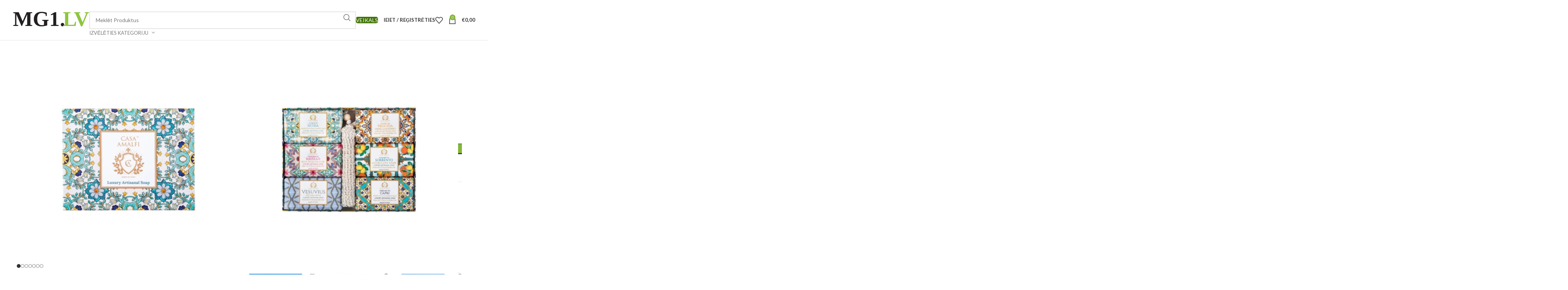

--- FILE ---
content_type: text/html; charset=UTF-8
request_url: https://mg1.lv/products/ischia-davanu-komplekts/
body_size: 27547
content:
<!DOCTYPE html>
<html lang="lv">
<head>
	<meta charset="UTF-8">
	<link rel="profile" href="https://gmpg.org/xfn/11">
	<link rel="pingback" href="https://mg1.lv/xmlrpc.php">

	<title>Ischia dāvanu komplekts &#8211; MG1.LV &#8211; Interneta Veikals</title>
<meta name='robots' content='max-image-preview:large' />
<link rel="alternate" href="https://mg1.lv/products/ischia-davanu-komplekts/" hreflang="lv" />
<link rel="alternate" href="https://mg1.lv/en/products/ischia-gift-set/" hreflang="en" />
<link rel="alternate" href="https://mg1.lv/ru/products/ischia-%d0%bf%d0%be%d0%b4%d0%b0%d1%80%d0%be%d1%87%d0%bd%d1%8b%d0%b9-%d0%ba%d0%be%d0%bc%d0%bf%d0%bb%d0%b5%d0%ba%d1%82/" hreflang="ru" />
<link rel='dns-prefetch' href='//fonts.googleapis.com' />
<link rel="alternate" type="application/rss+xml" title="MG1.LV - Interneta Veikals&raquo; Plūsma" href="https://mg1.lv/feed/" />
<link rel="alternate" type="application/rss+xml" title="Komentāru plūsma" href="https://mg1.lv/comments/feed/" />
<link rel="alternate" type="application/rss+xml" title="MG1.LV - Interneta Veikals &raquo; Ischia dāvanu komplekts plūsma" href="https://mg1.lv/products/ischia-davanu-komplekts/feed/" />
<link rel="alternate" title="oEmbed (JSON)" type="application/json+oembed" href="https://mg1.lv/wp-json/oembed/1.0/embed?url=https%3A%2F%2Fmg1.lv%2Fproducts%2Fischia-davanu-komplekts%2F" />
<link rel="alternate" title="oEmbed (XML)" type="text/xml+oembed" href="https://mg1.lv/wp-json/oembed/1.0/embed?url=https%3A%2F%2Fmg1.lv%2Fproducts%2Fischia-davanu-komplekts%2F&#038;format=xml" />
<style id='wp-img-auto-sizes-contain-inline-css' type='text/css'>
img:is([sizes=auto i],[sizes^="auto," i]){contain-intrinsic-size:3000px 1500px}
/*# sourceURL=wp-img-auto-sizes-contain-inline-css */
</style>
<link rel='stylesheet' id='wp-block-library-css' href='https://mg1.lv/wp-includes/css/dist/block-library/style.min.css?ver=6.9' type='text/css' media='all' />
<style id='classic-theme-styles-inline-css' type='text/css'>
/*! This file is auto-generated */
.wp-block-button__link{color:#fff;background-color:#32373c;border-radius:9999px;box-shadow:none;text-decoration:none;padding:calc(.667em + 2px) calc(1.333em + 2px);font-size:1.125em}.wp-block-file__button{background:#32373c;color:#fff;text-decoration:none}
/*# sourceURL=/wp-includes/css/classic-themes.min.css */
</style>
<link rel='stylesheet' id='woo-shipping-dpd-baltic-css' href='https://mg1.lv/wp-content/plugins/woo-shipping-dpd-baltic/public/css/dpd-public.css?ver=1.2.76' type='text/css' media='all' />
<style id='woocommerce-inline-inline-css' type='text/css'>
.woocommerce form .form-row .required { visibility: visible; }
/*# sourceURL=woocommerce-inline-inline-css */
</style>
<link rel='stylesheet' id='bellows-css' href='https://mg1.lv/wp-content/plugins/bellows-accordion-menu/assets/css/bellows.min.css?ver=1.4.3' type='text/css' media='all' />
<link rel='stylesheet' id='bellows-font-awesome-css' href='https://mg1.lv/wp-content/plugins/bellows-accordion-menu/assets/css/fontawesome/css/font-awesome.min.css?ver=1.4.3' type='text/css' media='all' />
<link rel='stylesheet' id='elementor-frontend-css' href='https://mg1.lv/wp-content/uploads/elementor/css/custom-frontend-lite.min.css?ver=1710862320' type='text/css' media='all' />
<link rel='stylesheet' id='swiper-css' href='https://mg1.lv/wp-content/plugins/elementor/assets/lib/swiper/v8/css/swiper.min.css?ver=8.4.5' type='text/css' media='all' />
<link rel='stylesheet' id='elementor-post-8693-css' href='https://mg1.lv/wp-content/uploads/elementor/css/post-8693.css?ver=1710862320' type='text/css' media='all' />
<link rel='stylesheet' id='elementor-pro-css' href='https://mg1.lv/wp-content/uploads/elementor/css/custom-pro-frontend-lite.min.css?ver=1710862320' type='text/css' media='all' />
<link rel='stylesheet' id='bootstrap-css' href='https://mg1.lv/wp-content/themes/woodmart/css/bootstrap-light.min.css?ver=7.4.2' type='text/css' media='all' />
<link rel='stylesheet' id='woodmart-style-css' href='https://mg1.lv/wp-content/themes/woodmart/css/parts/base.min.css?ver=7.4.2' type='text/css' media='all' />
<link rel='stylesheet' id='wd-widget-recent-post-comments-css' href='https://mg1.lv/wp-content/themes/woodmart/css/parts/widget-recent-post-comments.min.css?ver=7.4.2' type='text/css' media='all' />
<link rel='stylesheet' id='wd-widget-wd-recent-posts-css' href='https://mg1.lv/wp-content/themes/woodmart/css/parts/widget-wd-recent-posts.min.css?ver=7.4.2' type='text/css' media='all' />
<link rel='stylesheet' id='wd-widget-nav-css' href='https://mg1.lv/wp-content/themes/woodmart/css/parts/widget-nav.min.css?ver=7.4.2' type='text/css' media='all' />
<link rel='stylesheet' id='wd-widget-wd-layered-nav-css' href='https://mg1.lv/wp-content/themes/woodmart/css/parts/woo-widget-wd-layered-nav.min.css?ver=7.4.2' type='text/css' media='all' />
<link rel='stylesheet' id='wd-woo-mod-swatches-base-css' href='https://mg1.lv/wp-content/themes/woodmart/css/parts/woo-mod-swatches-base.min.css?ver=7.4.2' type='text/css' media='all' />
<link rel='stylesheet' id='wd-woo-mod-swatches-filter-css' href='https://mg1.lv/wp-content/themes/woodmart/css/parts/woo-mod-swatches-filter.min.css?ver=7.4.2' type='text/css' media='all' />
<link rel='stylesheet' id='wd-widget-product-cat-css' href='https://mg1.lv/wp-content/themes/woodmart/css/parts/woo-widget-product-cat.min.css?ver=7.4.2' type='text/css' media='all' />
<link rel='stylesheet' id='wd-lazy-loading-css' href='https://mg1.lv/wp-content/themes/woodmart/css/parts/opt-lazy-load.min.css?ver=7.4.2' type='text/css' media='all' />
<link rel='stylesheet' id='wd-wp-gutenberg-css' href='https://mg1.lv/wp-content/themes/woodmart/css/parts/wp-gutenberg.min.css?ver=7.4.2' type='text/css' media='all' />
<link rel='stylesheet' id='wd-wpcf7-css' href='https://mg1.lv/wp-content/themes/woodmart/css/parts/int-wpcf7.min.css?ver=7.4.2' type='text/css' media='all' />
<link rel='stylesheet' id='wd-revolution-slider-css' href='https://mg1.lv/wp-content/themes/woodmart/css/parts/int-rev-slider.min.css?ver=7.4.2' type='text/css' media='all' />
<link rel='stylesheet' id='wd-elementor-base-css' href='https://mg1.lv/wp-content/themes/woodmart/css/parts/int-elem-base.min.css?ver=7.4.2' type='text/css' media='all' />
<link rel='stylesheet' id='wd-elementor-pro-base-css' href='https://mg1.lv/wp-content/themes/woodmart/css/parts/int-elementor-pro.min.css?ver=7.4.2' type='text/css' media='all' />
<link rel='stylesheet' id='wd-notices-fixed-css' href='https://mg1.lv/wp-content/themes/woodmart/css/parts/woo-opt-sticky-notices.min.css?ver=7.4.2' type='text/css' media='all' />
<link rel='stylesheet' id='wd-woocommerce-base-css' href='https://mg1.lv/wp-content/themes/woodmart/css/parts/woocommerce-base.min.css?ver=7.4.2' type='text/css' media='all' />
<link rel='stylesheet' id='wd-mod-star-rating-css' href='https://mg1.lv/wp-content/themes/woodmart/css/parts/mod-star-rating.min.css?ver=7.4.2' type='text/css' media='all' />
<link rel='stylesheet' id='wd-woo-el-track-order-css' href='https://mg1.lv/wp-content/themes/woodmart/css/parts/woo-el-track-order.min.css?ver=7.4.2' type='text/css' media='all' />
<link rel='stylesheet' id='wd-woocommerce-block-notices-css' href='https://mg1.lv/wp-content/themes/woodmart/css/parts/woo-mod-block-notices.min.css?ver=7.4.2' type='text/css' media='all' />
<link rel='stylesheet' id='wd-woo-gutenberg-css' href='https://mg1.lv/wp-content/themes/woodmart/css/parts/woo-gutenberg.min.css?ver=7.4.2' type='text/css' media='all' />
<link rel='stylesheet' id='wd-woo-mod-quantity-css' href='https://mg1.lv/wp-content/themes/woodmart/css/parts/woo-mod-quantity.min.css?ver=7.4.2' type='text/css' media='all' />
<link rel='stylesheet' id='wd-woo-single-prod-el-base-css' href='https://mg1.lv/wp-content/themes/woodmart/css/parts/woo-single-prod-el-base.min.css?ver=7.4.2' type='text/css' media='all' />
<link rel='stylesheet' id='wd-woo-mod-stock-status-css' href='https://mg1.lv/wp-content/themes/woodmart/css/parts/woo-mod-stock-status.min.css?ver=7.4.2' type='text/css' media='all' />
<link rel='stylesheet' id='wd-woo-mod-shop-attributes-css' href='https://mg1.lv/wp-content/themes/woodmart/css/parts/woo-mod-shop-attributes.min.css?ver=7.4.2' type='text/css' media='all' />
<link rel='stylesheet' id='wd-header-base-css' href='https://mg1.lv/wp-content/themes/woodmart/css/parts/header-base.min.css?ver=7.4.2' type='text/css' media='all' />
<link rel='stylesheet' id='wd-mod-tools-css' href='https://mg1.lv/wp-content/themes/woodmart/css/parts/mod-tools.min.css?ver=7.4.2' type='text/css' media='all' />
<link rel='stylesheet' id='wd-header-elements-base-css' href='https://mg1.lv/wp-content/themes/woodmart/css/parts/header-el-base.min.css?ver=7.4.2' type='text/css' media='all' />
<link rel='stylesheet' id='wd-social-icons-css' href='https://mg1.lv/wp-content/themes/woodmart/css/parts/el-social-icons.min.css?ver=7.4.2' type='text/css' media='all' />
<link rel='stylesheet' id='wd-header-search-css' href='https://mg1.lv/wp-content/themes/woodmart/css/parts/header-el-search.min.css?ver=7.4.2' type='text/css' media='all' />
<link rel='stylesheet' id='wd-header-search-form-css' href='https://mg1.lv/wp-content/themes/woodmart/css/parts/header-el-search-form.min.css?ver=7.4.2' type='text/css' media='all' />
<link rel='stylesheet' id='wd-wd-search-results-css' href='https://mg1.lv/wp-content/themes/woodmart/css/parts/wd-search-results.min.css?ver=7.4.2' type='text/css' media='all' />
<link rel='stylesheet' id='wd-wd-search-form-css' href='https://mg1.lv/wp-content/themes/woodmart/css/parts/wd-search-form.min.css?ver=7.4.2' type='text/css' media='all' />
<link rel='stylesheet' id='wd-wd-search-cat-css' href='https://mg1.lv/wp-content/themes/woodmart/css/parts/wd-search-cat.min.css?ver=7.4.2' type='text/css' media='all' />
<link rel='stylesheet' id='wd-header-my-account-dropdown-css' href='https://mg1.lv/wp-content/themes/woodmart/css/parts/header-el-my-account-dropdown.min.css?ver=7.4.2' type='text/css' media='all' />
<link rel='stylesheet' id='wd-woo-mod-login-form-css' href='https://mg1.lv/wp-content/themes/woodmart/css/parts/woo-mod-login-form.min.css?ver=7.4.2' type='text/css' media='all' />
<link rel='stylesheet' id='wd-header-my-account-css' href='https://mg1.lv/wp-content/themes/woodmart/css/parts/header-el-my-account.min.css?ver=7.4.2' type='text/css' media='all' />
<link rel='stylesheet' id='wd-header-cart-side-css' href='https://mg1.lv/wp-content/themes/woodmart/css/parts/header-el-cart-side.min.css?ver=7.4.2' type='text/css' media='all' />
<link rel='stylesheet' id='wd-header-cart-css' href='https://mg1.lv/wp-content/themes/woodmart/css/parts/header-el-cart.min.css?ver=7.4.2' type='text/css' media='all' />
<link rel='stylesheet' id='wd-widget-shopping-cart-css' href='https://mg1.lv/wp-content/themes/woodmart/css/parts/woo-widget-shopping-cart.min.css?ver=7.4.2' type='text/css' media='all' />
<link rel='stylesheet' id='wd-widget-product-list-css' href='https://mg1.lv/wp-content/themes/woodmart/css/parts/woo-widget-product-list.min.css?ver=7.4.2' type='text/css' media='all' />
<link rel='stylesheet' id='wd-woo-single-prod-builder-css' href='https://mg1.lv/wp-content/themes/woodmart/css/parts/woo-single-prod-builder.min.css?ver=7.4.2' type='text/css' media='all' />
<link rel='stylesheet' id='wd-woo-single-prod-el-gallery-css' href='https://mg1.lv/wp-content/themes/woodmart/css/parts/woo-single-prod-el-gallery.min.css?ver=7.4.2' type='text/css' media='all' />
<link rel='stylesheet' id='wd-swiper-css' href='https://mg1.lv/wp-content/themes/woodmart/css/parts/lib-swiper.min.css?ver=7.4.2' type='text/css' media='all' />
<link rel='stylesheet' id='wd-swiper-arrows-css' href='https://mg1.lv/wp-content/themes/woodmart/css/parts/lib-swiper-arrows.min.css?ver=7.4.2' type='text/css' media='all' />
<link rel='stylesheet' id='wd-swiper-pagin-css' href='https://mg1.lv/wp-content/themes/woodmart/css/parts/lib-swiper-pagin.min.css?ver=7.4.2' type='text/css' media='all' />
<link rel='stylesheet' id='wd-woo-single-prod-el-navigation-css' href='https://mg1.lv/wp-content/themes/woodmart/css/parts/woo-single-prod-el-navigation.min.css?ver=7.4.2' type='text/css' media='all' />
<link rel='stylesheet' id='wd-woo-single-prod-el-add-to-cart-opt-design-justify-builder-css' href='https://mg1.lv/wp-content/themes/woodmart/css/parts/woo-single-prod-el-add-to-cart-opt-design-justify-builder.min.css?ver=7.4.2' type='text/css' media='all' />
<link rel='stylesheet' id='wd-woo-single-prod-el-reviews-css' href='https://mg1.lv/wp-content/themes/woodmart/css/parts/woo-single-prod-el-reviews.min.css?ver=7.4.2' type='text/css' media='all' />
<link rel='stylesheet' id='wd-woo-single-prod-el-reviews-style-1-css' href='https://mg1.lv/wp-content/themes/woodmart/css/parts/woo-single-prod-el-reviews-style-1.min.css?ver=7.4.2' type='text/css' media='all' />
<link rel='stylesheet' id='wd-woo-single-prod-el-tabs-opt-layout-all-open-css' href='https://mg1.lv/wp-content/themes/woodmart/css/parts/woo-single-prod-el-tabs-opt-layout-all-open.min.css?ver=7.4.2' type='text/css' media='all' />
<link rel='stylesheet' id='wd-section-title-css' href='https://mg1.lv/wp-content/themes/woodmart/css/parts/el-section-title.min.css?ver=7.4.2' type='text/css' media='all' />
<link rel='stylesheet' id='wd-section-title-style-simple-and-brd-css' href='https://mg1.lv/wp-content/themes/woodmart/css/parts/el-section-title-style-simple-and-brd.min.css?ver=7.4.2' type='text/css' media='all' />
<link rel='stylesheet' id='wd-product-loop-css' href='https://mg1.lv/wp-content/themes/woodmart/css/parts/woo-product-loop.min.css?ver=7.4.2' type='text/css' media='all' />
<link rel='stylesheet' id='wd-product-loop-quick-css' href='https://mg1.lv/wp-content/themes/woodmart/css/parts/woo-product-loop-quick.min.css?ver=7.4.2' type='text/css' media='all' />
<link rel='stylesheet' id='wd-woo-mod-add-btn-replace-css' href='https://mg1.lv/wp-content/themes/woodmart/css/parts/woo-mod-add-btn-replace.min.css?ver=7.4.2' type='text/css' media='all' />
<link rel='stylesheet' id='wd-woo-opt-stretch-cont-css' href='https://mg1.lv/wp-content/themes/woodmart/css/parts/woo-opt-stretch-cont.min.css?ver=7.4.2' type='text/css' media='all' />
<link rel='stylesheet' id='wd-woo-opt-title-limit-css' href='https://mg1.lv/wp-content/themes/woodmart/css/parts/woo-opt-title-limit.min.css?ver=7.4.2' type='text/css' media='all' />
<link rel='stylesheet' id='wd-footer-base-css' href='https://mg1.lv/wp-content/themes/woodmart/css/parts/footer-base.min.css?ver=7.4.2' type='text/css' media='all' />
<link rel='stylesheet' id='wd-scroll-top-css' href='https://mg1.lv/wp-content/themes/woodmart/css/parts/opt-scrolltotop.min.css?ver=7.4.2' type='text/css' media='all' />
<link rel='stylesheet' id='wd-cookies-popup-css' href='https://mg1.lv/wp-content/themes/woodmart/css/parts/opt-cookies.min.css?ver=7.4.2' type='text/css' media='all' />
<link rel='stylesheet' id='xts-style-header_153799-css' href='https://mg1.lv/wp-content/uploads/2024/03/xts-header_153799-1710864520.css?ver=7.4.2' type='text/css' media='all' />
<link rel='stylesheet' id='xts-style-theme_settings_default-css' href='https://mg1.lv/wp-content/uploads/2024/04/xts-theme_settings_default-1712034242.css?ver=7.4.2' type='text/css' media='all' />
<link rel='stylesheet' id='xts-google-fonts-css' href='https://fonts.googleapis.com/css?family=Lato%3A400%2C700%7CPoppins%3A400%2C600%2C500&#038;ver=7.4.2' type='text/css' media='all' />
<link rel='stylesheet' id='google-fonts-1-css' href='https://fonts.googleapis.com/css?family=Roboto%3A100%2C100italic%2C200%2C200italic%2C300%2C300italic%2C400%2C400italic%2C500%2C500italic%2C600%2C600italic%2C700%2C700italic%2C800%2C800italic%2C900%2C900italic%7CRoboto+Slab%3A100%2C100italic%2C200%2C200italic%2C300%2C300italic%2C400%2C400italic%2C500%2C500italic%2C600%2C600italic%2C700%2C700italic%2C800%2C800italic%2C900%2C900italic&#038;display=swap&#038;ver=6.9' type='text/css' media='all' />
<link rel="preconnect" href="https://fonts.gstatic.com/" crossorigin><script>if (document.location.protocol != "https:") {document.location = document.URL.replace(/^http:/i, "https:");}</script><script type="text/javascript" src="https://mg1.lv/wp-includes/js/jquery/jquery.min.js?ver=3.7.1" id="jquery-core-js"></script>
<script type="text/javascript" src="https://mg1.lv/wp-includes/js/jquery/jquery-migrate.min.js?ver=3.4.1" id="jquery-migrate-js"></script>
<script type="text/javascript" id="woo-shipping-dpd-baltic-js-extra">
/* <![CDATA[ */
var dpd = {"fe_ajax_nonce":"cfb9827ff6","ajax_url":"/wp-admin/admin-ajax.php"};
//# sourceURL=woo-shipping-dpd-baltic-js-extra
/* ]]> */
</script>
<script type="text/javascript" src="https://mg1.lv/wp-content/plugins/woo-shipping-dpd-baltic/public/js/dpd-public-dist.js?ver=1.2.76" id="woo-shipping-dpd-baltic-js"></script>
<script type="text/javascript" src="https://mg1.lv/wp-content/plugins/woocommerce/assets/js/jquery-blockui/jquery.blockUI.min.js?ver=2.7.0-wc.8.6.3" id="jquery-blockui-js" defer="defer" data-wp-strategy="defer"></script>
<script type="text/javascript" id="wc-add-to-cart-js-extra">
/* <![CDATA[ */
var wc_add_to_cart_params = {"ajax_url":"/wp-admin/admin-ajax.php","wc_ajax_url":"/?wc-ajax=%%endpoint%%","i18n_view_cart":"View cart","cart_url":"https://mg1.lv/grozs/","is_cart":"","cart_redirect_after_add":"no"};
//# sourceURL=wc-add-to-cart-js-extra
/* ]]> */
</script>
<script type="text/javascript" src="https://mg1.lv/wp-content/plugins/woocommerce/assets/js/frontend/add-to-cart.min.js?ver=8.6.3" id="wc-add-to-cart-js" defer="defer" data-wp-strategy="defer"></script>
<script type="text/javascript" id="wc-single-product-js-extra">
/* <![CDATA[ */
var wc_single_product_params = {"i18n_required_rating_text":"Please select a rating","review_rating_required":"yes","flexslider":{"rtl":false,"animation":"slide","smoothHeight":true,"directionNav":false,"controlNav":"thumbnails","slideshow":false,"animationSpeed":500,"animationLoop":false,"allowOneSlide":false},"zoom_enabled":"","zoom_options":[],"photoswipe_enabled":"","photoswipe_options":{"shareEl":false,"closeOnScroll":false,"history":false,"hideAnimationDuration":0,"showAnimationDuration":0},"flexslider_enabled":""};
//# sourceURL=wc-single-product-js-extra
/* ]]> */
</script>
<script type="text/javascript" src="https://mg1.lv/wp-content/plugins/woocommerce/assets/js/frontend/single-product.min.js?ver=8.6.3" id="wc-single-product-js" defer="defer" data-wp-strategy="defer"></script>
<script type="text/javascript" src="https://mg1.lv/wp-content/plugins/woocommerce/assets/js/js-cookie/js.cookie.min.js?ver=2.1.4-wc.8.6.3" id="js-cookie-js" defer="defer" data-wp-strategy="defer"></script>
<script type="text/javascript" id="woocommerce-js-extra">
/* <![CDATA[ */
var woocommerce_params = {"ajax_url":"/wp-admin/admin-ajax.php","wc_ajax_url":"/?wc-ajax=%%endpoint%%"};
//# sourceURL=woocommerce-js-extra
/* ]]> */
</script>
<script type="text/javascript" src="https://mg1.lv/wp-content/plugins/woocommerce/assets/js/frontend/woocommerce.min.js?ver=8.6.3" id="woocommerce-js" defer="defer" data-wp-strategy="defer"></script>
<script type="text/javascript" src="https://mg1.lv/wp-content/themes/woodmart/js/libs/device.min.js?ver=7.4.2" id="wd-device-library-js"></script>
<script type="text/javascript" src="https://mg1.lv/wp-content/themes/woodmart/js/scripts/global/scrollBar.min.js?ver=7.4.2" id="wd-scrollbar-js"></script>
<link rel="https://api.w.org/" href="https://mg1.lv/wp-json/" /><link rel="alternate" title="JSON" type="application/json" href="https://mg1.lv/wp-json/wp/v2/product/8655" /><link rel="EditURI" type="application/rsd+xml" title="RSD" href="https://mg1.lv/xmlrpc.php?rsd" />
<meta name="generator" content="WordPress 6.9" />
<meta name="generator" content="WooCommerce 8.6.3" />
<link rel="canonical" href="https://mg1.lv/products/ischia-davanu-komplekts/" />
<link rel='shortlink' href='https://mg1.lv/?p=8655' />
<style id="bellows-custom-generated-css">
/** Bellows Custom Menu Styles (Customizer) **/
/* main */
.bellows.bellows-main, .bellows.bellows-main .bellows-menu-item, .bellows.bellows-main .bellows-menu-item .bellows-target { font-family:Roboto; }


/* Status: Loaded from Transient */

</style>
<!-- This website runs the Product Feed PRO for WooCommerce by AdTribes.io plugin - version 13.3.0 -->
	<script>

				</script>
								<meta name="viewport" content="width=device-width, initial-scale=1.0, maximum-scale=1.0, user-scalable=no">
										<noscript><style>.woocommerce-product-gallery{ opacity: 1 !important; }</style></noscript>
	<meta name="generator" content="Elementor 3.20.1; features: e_optimized_assets_loading, e_optimized_css_loading, e_font_icon_svg, additional_custom_breakpoints, block_editor_assets_optimize, e_image_loading_optimization; settings: css_print_method-external, google_font-enabled, font_display-swap">
<style type="text/css">.recentcomments a{display:inline !important;padding:0 !important;margin:0 !important;}</style><meta name="generator" content="Powered by Slider Revolution 6.6.20 - responsive, Mobile-Friendly Slider Plugin for WordPress with comfortable drag and drop interface." />
<link rel="icon" href="https://mg1.lv/wp-content/uploads/2021/02/cropped-c25d1589-00ef-4ebc-b8d7-0eae37ac38d3_200x200-e1612816035999-150x150.png" sizes="32x32" />
<link rel="icon" href="https://mg1.lv/wp-content/uploads/2021/02/cropped-c25d1589-00ef-4ebc-b8d7-0eae37ac38d3_200x200-e1612816035999-300x300.png" sizes="192x192" />
<link rel="apple-touch-icon" href="https://mg1.lv/wp-content/uploads/2021/02/cropped-c25d1589-00ef-4ebc-b8d7-0eae37ac38d3_200x200-e1612816035999-300x300.png" />
<meta name="msapplication-TileImage" content="https://mg1.lv/wp-content/uploads/2021/02/cropped-c25d1589-00ef-4ebc-b8d7-0eae37ac38d3_200x200-e1612816035999-300x300.png" />
<script>function setREVStartSize(e){
			//window.requestAnimationFrame(function() {
				window.RSIW = window.RSIW===undefined ? window.innerWidth : window.RSIW;
				window.RSIH = window.RSIH===undefined ? window.innerHeight : window.RSIH;
				try {
					var pw = document.getElementById(e.c).parentNode.offsetWidth,
						newh;
					pw = pw===0 || isNaN(pw) || (e.l=="fullwidth" || e.layout=="fullwidth") ? window.RSIW : pw;
					e.tabw = e.tabw===undefined ? 0 : parseInt(e.tabw);
					e.thumbw = e.thumbw===undefined ? 0 : parseInt(e.thumbw);
					e.tabh = e.tabh===undefined ? 0 : parseInt(e.tabh);
					e.thumbh = e.thumbh===undefined ? 0 : parseInt(e.thumbh);
					e.tabhide = e.tabhide===undefined ? 0 : parseInt(e.tabhide);
					e.thumbhide = e.thumbhide===undefined ? 0 : parseInt(e.thumbhide);
					e.mh = e.mh===undefined || e.mh=="" || e.mh==="auto" ? 0 : parseInt(e.mh,0);
					if(e.layout==="fullscreen" || e.l==="fullscreen")
						newh = Math.max(e.mh,window.RSIH);
					else{
						e.gw = Array.isArray(e.gw) ? e.gw : [e.gw];
						for (var i in e.rl) if (e.gw[i]===undefined || e.gw[i]===0) e.gw[i] = e.gw[i-1];
						e.gh = e.el===undefined || e.el==="" || (Array.isArray(e.el) && e.el.length==0)? e.gh : e.el;
						e.gh = Array.isArray(e.gh) ? e.gh : [e.gh];
						for (var i in e.rl) if (e.gh[i]===undefined || e.gh[i]===0) e.gh[i] = e.gh[i-1];
											
						var nl = new Array(e.rl.length),
							ix = 0,
							sl;
						e.tabw = e.tabhide>=pw ? 0 : e.tabw;
						e.thumbw = e.thumbhide>=pw ? 0 : e.thumbw;
						e.tabh = e.tabhide>=pw ? 0 : e.tabh;
						e.thumbh = e.thumbhide>=pw ? 0 : e.thumbh;
						for (var i in e.rl) nl[i] = e.rl[i]<window.RSIW ? 0 : e.rl[i];
						sl = nl[0];
						for (var i in nl) if (sl>nl[i] && nl[i]>0) { sl = nl[i]; ix=i;}
						var m = pw>(e.gw[ix]+e.tabw+e.thumbw) ? 1 : (pw-(e.tabw+e.thumbw)) / (e.gw[ix]);
						newh =  (e.gh[ix] * m) + (e.tabh + e.thumbh);
					}
					var el = document.getElementById(e.c);
					if (el!==null && el) el.style.height = newh+"px";
					el = document.getElementById(e.c+"_wrapper");
					if (el!==null && el) {
						el.style.height = newh+"px";
						el.style.display = "block";
					}
				} catch(e){
					console.log("Failure at Presize of Slider:" + e)
				}
			//});
		  };</script>
<style>
		
		</style></head>

<body class="wp-singular product-template-default single single-product postid-8655 wp-custom-logo wp-theme-woodmart theme-woodmart woocommerce woocommerce-page woocommerce-no-js wrapper-full-width  woodmart-product-design-default categories-accordion-on woodmart-archive-shop woodmart-ajax-shop-on offcanvas-sidebar-mobile offcanvas-sidebar-tablet notifications-sticky elementor-default elementor-kit-8693">
			<script type="text/javascript" id="wd-flicker-fix">// Flicker fix.</script>	
	
	<div class="website-wrapper">
									<header class="whb-header whb-header_153799 whb-sticky-shadow whb-scroll-slide whb-sticky-clone whb-hide-on-scroll">
					<div class="whb-main-header">
	
<div class="whb-row whb-top-bar whb-not-sticky-row whb-with-bg whb-without-border whb-color-light whb-hidden-desktop whb-hidden-mobile whb-flex-flex-middle">
	<div class="container">
		<div class="whb-flex-row whb-top-bar-inner">
			<div class="whb-column whb-col-left whb-visible-lg">
	
<div class="wd-header-text set-cont-mb-s reset-last-child ">Mg1.lv vietne tiek izstrādāta. Lūdzu, sazinieties ar mums pa tālruni +371 26105444</div>
</div>
<div class="whb-column whb-col-center whb-visible-lg whb-empty-column">
	</div>
<div class="whb-column whb-col-right whb-visible-lg">
	
			<div class=" wd-social-icons icons-design-default icons-size-default color-scheme-light social-follow social-form-circle text-center">

				
									<a rel="noopener noreferrer nofollow" href="#" target="_blank" class=" wd-social-icon social-facebook" aria-label="Facebook social link">
						<span class="wd-icon"></span>
											</a>
				
									<a rel="noopener noreferrer nofollow" href="#" target="_blank" class=" wd-social-icon social-twitter" aria-label="X social link">
						<span class="wd-icon"></span>
											</a>
				
				
									<a rel="noopener noreferrer nofollow" href="#" target="_blank" class=" wd-social-icon social-instagram" aria-label="Instagram social link">
						<span class="wd-icon"></span>
											</a>
				
									<a rel="noopener noreferrer nofollow" href="#" target="_blank" class=" wd-social-icon social-youtube" aria-label="YouTube social link">
						<span class="wd-icon"></span>
											</a>
				
									<a rel="noopener noreferrer nofollow" href="#" target="_blank" class=" wd-social-icon social-pinterest" aria-label="Pinterest social link">
						<span class="wd-icon"></span>
											</a>
				
				
				
				
				
				
				
				
				
				
				
				
								
								
				
				
								
				
			</div>

		<div class="wd-header-divider wd-full-height "></div>
<div class="wd-header-nav wd-header-secondary-nav text-right wd-full-height" role="navigation" aria-label="Secondary navigation">
	<ul id="menu-top-bar-right" class="menu wd-nav wd-nav-secondary wd-style-bordered wd-gap-s"><li id="menu-item-555" class="woodmart-open-newsletter menu-item menu-item-type-custom menu-item-object-custom menu-item-555 item-level-0 menu-simple-dropdown wd-event-hover" ><a href="#" class="woodmart-nav-link"><span class="wd-nav-icon fa fa-envelope-o"></span><span class="nav-link-text">NEWSLETTER</span></a></li>
<li id="menu-item-15549" class="woodmart-open-newsletter menu-item menu-item-type-custom menu-item-object-custom menu-item-15549 item-level-0 menu-simple-dropdown wd-event-hover" ><a href="#" class="woodmart-nav-link"><span class="nav-link-text">Newsletter</span></a></li>
<li id="menu-item-554" class="menu-item menu-item-type-custom menu-item-object-custom menu-item-554 item-level-0 menu-simple-dropdown wd-event-hover" ><a href="#" class="woodmart-nav-link"><span class="nav-link-text">CONTACT US</span></a></li>
<li id="menu-item-15550" class="menu-item menu-item-type-custom menu-item-object-custom menu-item-15550 item-level-0 menu-simple-dropdown wd-event-hover" ><a href="#" class="woodmart-nav-link"><span class="nav-link-text">Contact Us</span></a></li>
<li id="menu-item-553" class="menu-item menu-item-type-custom menu-item-object-custom menu-item-553 item-level-0 menu-simple-dropdown wd-event-hover" ><a href="#" class="woodmart-nav-link"><span class="nav-link-text">FAQs</span></a></li>
<li id="menu-item-15551" class="menu-item menu-item-type-custom menu-item-object-custom menu-item-15551 item-level-0 menu-simple-dropdown wd-event-hover" ><a href="#" class="woodmart-nav-link"><span class="nav-link-text">FAQs</span></a></li>
</ul></div><!--END MAIN-NAV-->
<div class="wd-header-divider wd-full-height "></div></div>
<div class="whb-column whb-col-mobile whb-hidden-lg">
	
			<div class=" wd-social-icons icons-design-default icons-size-default color-scheme-light social-share social-form-circle text-center">

				
				
				
				
				
				
				
				
				
				
				
				
				
				
				
				
				
				
								
								
				
				
								
				
			</div>

		</div>
		</div>
	</div>
</div>

<div class="whb-row whb-general-header whb-not-sticky-row whb-without-bg whb-border-fullwidth whb-color-dark whb-flex-flex-middle">
	<div class="container">
		<div class="whb-flex-row whb-general-header-inner">
			<div class="whb-column whb-col-left whb-visible-lg">
	<div class="site-logo">
	<a href="https://mg1.lv/" class="wd-logo wd-main-logo" rel="home">
		<img fetchpriority="high" width="466" height="146" src="https://mg1.lv/wp-content/uploads/2024/02/mg1.lv-logo.svg" class="attachment-full size-full" alt="" style="max-width:200px;" decoding="async" />	</a>
	</div>
</div>
<div class="whb-column whb-col-center whb-visible-lg">
				<div class="wd-search-form wd-header-search-form wd-display-form whb-hfmvafewtyqhpmfms3ki">
				
				
				<form role="search" method="get" class="searchform  wd-with-cat wd-style-default wd-cat-style-bordered woodmart-ajax-search" action="https://mg1.lv/"  data-thumbnail="1" data-price="1" data-post_type="product" data-count="20" data-sku="0" data-symbols_count="3">
					<input type="text" class="s" placeholder="Meklēt Produktus" value="" name="s" aria-label="Search" title="Meklēt Produktus" required/>
					<input type="hidden" name="post_type" value="product">
								<div class="wd-search-cat wd-scroll">
				<input type="hidden" name="product_cat" value="0">
				<a href="#" rel="nofollow" data-val="0">
					<span>
						Izvēlēties kategoriju					</span>
				</a>
				<div class="wd-dropdown wd-dropdown-search-cat wd-dropdown-menu wd-scroll-content wd-design-default">
					<ul class="wd-sub-menu">
						<li style="display:none;"><a href="#" data-val="0">Izvēlēties kategoriju</a></li>
							<li class="cat-item cat-item-1235"><a class="pf-value" href="https://mg1.lv/product-category/adas-kopsana/" data-val="adas-kopsana" data-title="Ādas kopšana" >Ādas kopšana</a>
</li>
	<li class="cat-item cat-item-2530"><a class="pf-value" href="https://mg1.lv/product-category/instrumenti-manikiram/" data-val="instrumenti-manikiram" data-title="Instrumenti manikīram" >Instrumenti manikīram</a>
</li>
	<li class="cat-item cat-item-2538"><a class="pf-value" href="https://mg1.lv/product-category/majai/" data-val="majai" data-title="Mājai" >Mājai</a>
</li>
	<li class="cat-item cat-item-1134"><a class="pf-value" href="https://mg1.lv/product-category/mutes-kopsana/" data-val="mutes-kopsana" data-title="Mutes kopšana" >Mutes kopšana</a>
</li>
	<li class="cat-item cat-item-2459"><a class="pf-value" href="https://mg1.lv/product-category/portativa-lampa-skalrunis/" data-val="portativa-lampa-skalrunis" data-title="Portatīvā lampa-skaļrunis" >Portatīvā lampa-skaļrunis</a>
</li>
	<li class="cat-item cat-item-2292"><a class="pf-value" href="https://mg1.lv/product-category/smarzas/" data-val="smarzas" data-title="Smaržas" >Smaržas</a>
<ul class='children'>
	<li class="cat-item cat-item-2415"><a class="pf-value" href="https://mg1.lv/product-category/smarzas/nisas-smarzas-lv/" data-val="nisas-smarzas-lv" data-title="Nišas smaržas" >Nišas smaržas</a>
</li>
	<li class="cat-item cat-item-2403"><a class="pf-value" href="https://mg1.lv/product-category/smarzas/sieviesu-smarzas/" data-val="sieviesu-smarzas" data-title="Sieviešu smaržas" >Sieviešu smaržas</a>
</li>
	<li class="cat-item cat-item-2520"><a class="pf-value" href="https://mg1.lv/product-category/smarzas/smarzas-rullitis/" data-val="smarzas-rullitis" data-title="Smaržas rullītis" >Smaržas rullītis</a>
</li>
	<li class="cat-item cat-item-2409"><a class="pf-value" href="https://mg1.lv/product-category/smarzas/viriesu-smarzas/" data-val="viriesu-smarzas" data-title="Vīriešu smaržas" >Vīriešu smaržas</a>
</li>
</ul>
</li>
	<li class="cat-item cat-item-1138"><a class="pf-value" href="https://mg1.lv/product-category/uztura-bagatinataji/" data-val="uztura-bagatinataji" data-title="Uztura bagātinātāji" >Uztura bagātinātāji</a>
</li>
	<li class="cat-item cat-item-1136"><a class="pf-value" href="https://mg1.lv/product-category/ziepes/" data-val="ziepes" data-title="Ziepes" >Ziepes</a>
<ul class='children'>
	<li class="cat-item cat-item-1228"><a class="pf-value" href="https://mg1.lv/product-category/ziepes/kermena-ziepes-1-gab/" data-val="kermena-ziepes-1-gab" data-title="Ķermeņa ziepes (1 gab.)" >Ķermeņa ziepes (1 gab.)</a>
</li>
	<li class="cat-item cat-item-1230"><a class="pf-value" href="https://mg1.lv/product-category/ziepes/kermenas-ziepes-3gab/" data-val="kermenas-ziepes-3gab" data-title="Ķermeņa ziepes (3 gab.)" >Ķermeņa ziepes (3 gab.)</a>
</li>
	<li class="cat-item cat-item-1231"><a class="pf-value" href="https://mg1.lv/product-category/ziepes/ziepju-komplekts-1-ziepes-trauks/" data-val="ziepju-komplekts-1-ziepes-trauks" data-title="Komplekts: 1 ziepes + trauks" >Komplekts: 1 ziepes + trauks</a>
</li>
	<li class="cat-item cat-item-1232"><a class="pf-value" href="https://mg1.lv/product-category/ziepes/ziepju-komplekts-3-ziepes-trauks/" data-val="ziepju-komplekts-3-ziepes-trauks" data-title="Komplekts: 3 ziepes + trauks" >Komplekts: 3 ziepes + trauks</a>
</li>
	<li class="cat-item cat-item-1233"><a class="pf-value" href="https://mg1.lv/product-category/ziepes/ziepju-komplekts-6-ziepes-sizala-maisins/" data-val="ziepju-komplekts-6-ziepes-sizala-maisins" data-title="Komplekts: 6 ziepes + sizala maisiņš" >Komplekts: 6 ziepes + sizala maisiņš</a>
</li>
	<li class="cat-item cat-item-2510"><a class="pf-value" href="https://mg1.lv/product-category/ziepes/skidras-ziepes/" data-val="skidras-ziepes" data-title="Šķidrās ziepes" >Šķidrās ziepes</a>
</li>
</ul>
</li>
					</ul>
				</div>
			</div>
								<button type="submit" class="searchsubmit">
						<span>
							Search						</span>
											</button>
				</form>

				
				
									<div class="search-results-wrapper">
						<div class="wd-dropdown-results wd-scroll wd-dropdown">
							<div class="wd-scroll-content"></div>
						</div>
					</div>
				
				
							</div>
		</div>
<div class="whb-column whb-col-right whb-visible-lg">
	<div id="wd-69713df4a49f4" class=" whb-frijecpv51473ii7tssq wd-button-wrapper text-center"><a href="https://mg1.lv/veikals" title="" class="btn btn-scheme-light btn-scheme-hover-light btn-style-default btn-style-semi-round btn-size-default">VEIKALS</a></div><div class="whb-space-element " style="width:15px;"></div><div class="wd-header-my-account wd-tools-element wd-event-hover wd-design-1 wd-account-style-text whb-vssfpylqqax9pvkfnxoz">
			<a href="https://mg1.lv/mans-konts/" title="Mans konts">
			
				<span class="wd-tools-icon">
									</span>
				<span class="wd-tools-text">
				Ieiet / Reģistrēties			</span>

					</a>

		
					<div class="wd-dropdown wd-dropdown-register">
						<div class="login-dropdown-inner woocommerce">
							<span class="wd-heading"><span class="title">Ieiet</span><a class="create-account-link" href="https://mg1.lv/mans-konts/?action=register">Izveidot kontu</a></span>
										<form method="post" class="login woocommerce-form woocommerce-form-login
						" action="https://mg1.lv/mans-konts/" 			>

				
				
				<p class="woocommerce-FormRow woocommerce-FormRow--wide form-row form-row-wide form-row-username">
					<label for="username">Username or email address&nbsp;<span class="required">*</span></label>
					<input type="text" class="woocommerce-Input woocommerce-Input--text input-text" name="username" id="username" value="" />				</p>
				<p class="woocommerce-FormRow woocommerce-FormRow--wide form-row form-row-wide form-row-password">
					<label for="password">Parole&nbsp;<span class="required">*</span></label>
					<input class="woocommerce-Input woocommerce-Input--text input-text" type="password" name="password" id="password" autocomplete="current-password" />
				</p>

				
				<p class="form-row">
					<input type="hidden" id="woocommerce-login-nonce" name="woocommerce-login-nonce" value="9c65dea01e" /><input type="hidden" name="_wp_http_referer" value="/products/ischia-davanu-komplekts/" />										<button type="submit" class="button woocommerce-button woocommerce-form-login__submit" name="login" value="Ieiet">Ieiet</button>
				</p>

				<p class="login-form-footer">
					<a href="https://mg1.lv/mans-konts/lost-password/" class="woocommerce-LostPassword lost_password">Aizmirstāt paroli?</a>
					<label class="woocommerce-form__label woocommerce-form__label-for-checkbox woocommerce-form-login__rememberme">
						<input class="woocommerce-form__input woocommerce-form__input-checkbox" name="rememberme" type="checkbox" value="forever" title="Atcerēties mani" aria-label="Atcerēties mani" /> <span>Atcerēties mani</span>
					</label>
				</p>

				
							</form>

		
						</div>
					</div>
					</div>

<div class="wd-header-wishlist wd-tools-element wd-style-icon wd-with-count wd-design-2 whb-a22wdkiy3r40yw2paskq" title="Manas vēlmes">
	<a href="https://mg1.lv/velmju-saraksts/">
		
			<span class="wd-tools-icon">
				
									<span class="wd-tools-count">
						0					</span>
							</span>

			<span class="wd-tools-text">
				Vēlmes			</span>

			</a>
</div>

<div class="wd-header-cart wd-tools-element wd-design-2 cart-widget-opener whb-nedhm962r512y1xz9j06">
	<a href="https://mg1.lv/grozs/" title="Iepirkumu grozs">
		
			<span class="wd-tools-icon wd-icon-alt">
															<span class="wd-cart-number wd-tools-count">0 <span>Prece</span></span>
									</span>
			<span class="wd-tools-text">
				
										<span class="wd-cart-subtotal"><span class="woocommerce-Price-amount amount"><bdi><span class="woocommerce-Price-currencySymbol">&euro;</span>0,00</bdi></span></span>
					</span>

			</a>
	</div>
</div>
<div class="whb-column whb-mobile-left whb-hidden-lg">
	
<div class="wd-header-search wd-tools-element wd-header-search-mobile wd-display-icon whb-h41y7a0ouarx0ndt2wz1 wd-style-icon wd-design-1">
	<a href="#" rel="nofollow noopener" aria-label="Search">
		
			<span class="wd-tools-icon">
							</span>

			<span class="wd-tools-text">
				Search			</span>

			</a>
</div>
<div id="wd-69713df4a50ba" class=" whb-t0du3pcu02oozsgtzfdr wd-button-wrapper text-center"><a href="https://mg1.lv/veikals" title="" class="btn btn-scheme-light btn-scheme-hover-light btn-style-default btn-style-rectangle btn-size-default">VEIKALS</a></div></div>
<div class="whb-column whb-mobile-center whb-hidden-lg">
	
<div class="wd-header-cart wd-tools-element wd-design-5 cart-widget-opener whb-trk5sfmvib0ch1s1qbtc">
	<a href="https://mg1.lv/grozs/" title="Iepirkumu grozs">
		
			<span class="wd-tools-icon wd-icon-alt">
															<span class="wd-cart-number wd-tools-count">0 <span>Prece</span></span>
									</span>
			<span class="wd-tools-text">
				
										<span class="wd-cart-subtotal"><span class="woocommerce-Price-amount amount"><bdi><span class="woocommerce-Price-currencySymbol">&euro;</span>0,00</bdi></span></span>
					</span>

			</a>
	</div>
</div>
<div class="whb-column whb-mobile-right whb-hidden-lg">
	<div class="wd-header-my-account wd-tools-element wd-event-hover wd-design-1 wd-account-style-text whb-x5dh30oygiuxnriezi19">
			<a href="https://mg1.lv/mans-konts/" title="Mans konts">
			
				<span class="wd-tools-icon">
									</span>
				<span class="wd-tools-text">
				Ieiet / Reģistrēties			</span>

					</a>

		
					<div class="wd-dropdown wd-dropdown-register">
						<div class="login-dropdown-inner woocommerce">
							<span class="wd-heading"><span class="title">Ieiet</span><a class="create-account-link" href="https://mg1.lv/mans-konts/?action=register">Izveidot kontu</a></span>
										<form method="post" class="login woocommerce-form woocommerce-form-login
						" action="https://mg1.lv/mans-konts/" 			>

				
				
				<p class="woocommerce-FormRow woocommerce-FormRow--wide form-row form-row-wide form-row-username">
					<label for="username">Username or email address&nbsp;<span class="required">*</span></label>
					<input type="text" class="woocommerce-Input woocommerce-Input--text input-text" name="username" id="username" value="" />				</p>
				<p class="woocommerce-FormRow woocommerce-FormRow--wide form-row form-row-wide form-row-password">
					<label for="password">Parole&nbsp;<span class="required">*</span></label>
					<input class="woocommerce-Input woocommerce-Input--text input-text" type="password" name="password" id="password" autocomplete="current-password" />
				</p>

				
				<p class="form-row">
					<input type="hidden" id="woocommerce-login-nonce" name="woocommerce-login-nonce" value="9c65dea01e" /><input type="hidden" name="_wp_http_referer" value="/products/ischia-davanu-komplekts/" />										<button type="submit" class="button woocommerce-button woocommerce-form-login__submit" name="login" value="Ieiet">Ieiet</button>
				</p>

				<p class="login-form-footer">
					<a href="https://mg1.lv/mans-konts/lost-password/" class="woocommerce-LostPassword lost_password">Aizmirstāt paroli?</a>
					<label class="woocommerce-form__label woocommerce-form__label-for-checkbox woocommerce-form-login__rememberme">
						<input class="woocommerce-form__input woocommerce-form__input-checkbox" name="rememberme" type="checkbox" value="forever" title="Atcerēties mani" aria-label="Atcerēties mani" /> <span>Atcerēties mani</span>
					</label>
				</p>

				
							</form>

		
						</div>
					</div>
					</div>
</div>
		</div>
	</div>
</div>
</div>
				</header>
			
								<div class="main-page-wrapper">
		
		
		<!-- MAIN CONTENT AREA -->
				<div class="container">
			<div class="row content-layout-wrapper align-items-start">
				<div class="site-content shop-content-area col-12 wd-builder-on" role="main">								<div id="product-8655" class="single-product-page product type-product post-8655 status-publish first instock product_cat-ziepju-komplekts-6-ziepes-sizala-maisins has-post-thumbnail taxable shipping-taxable purchasable product-type-simple">
							<link rel="stylesheet" id="elementor-post-8702-css" href="https://mg1.lv/wp-content/uploads/elementor/css/post-8702.css?ver=1710879361" type="text/css" media="all">
					<div data-elementor-type="wp-post" data-elementor-id="8702" class="elementor elementor-8702" data-elementor-post-type="woodmart_layout">
						<section class="wd-negative-gap elementor-section elementor-top-section elementor-element elementor-element-63657d35 elementor-section-boxed elementor-section-height-default elementor-section-height-default" data-id="63657d35" data-element_type="section">
						<div class="elementor-container elementor-column-gap-default">
					<div class="elementor-column elementor-col-50 elementor-top-column elementor-element elementor-element-53236113" data-id="53236113" data-element_type="column">
			<div class="elementor-widget-wrap elementor-element-populated">
						<div class="elementor-element elementor-element-4b9cf2aa wd-single-gallery elementor-widget-theme-post-content elementor-widget elementor-widget-wd_single_product_gallery" data-id="4b9cf2aa" data-element_type="widget" data-widget_type="wd_single_product_gallery.default">
				<div class="elementor-widget-container">
			<div class="woocommerce-product-gallery woocommerce-product-gallery--with-images woocommerce-product-gallery--columns-4 images wd-has-thumb thumbs-position-bottom images image-action-none">
	<div class="wd-carousel-container wd-gallery-images">
		<div class="wd-carousel-inner">

		
		<figure class="woocommerce-product-gallery__wrapper wd-carousel wd-grid" style="--wd-col-lg:1;--wd-col-md:1;--wd-col-sm:1;">
			<div class="wd-carousel-wrap">

			<div class="wd-carousel-item"><figure data-thumb="https://mg1.lv/wp-content/uploads/2024/02/1-20-150x150.webp" class="woocommerce-product-gallery__image"><a data-elementor-open-lightbox="no" href="https://mg1.lv/wp-content/uploads/2024/02/1-20.webp"><img width="500" height="500" src="https://mg1.lv/wp-content/themes/woodmart/images/lazy.png.webp" class="wp-post-image wd-lazy-load wd-lazy-fade wp-post-image" alt="" title="1" data-caption="" data-src="https://mg1.lv/wp-content/uploads/2024/02/1-20.webp" data-large_image="https://mg1.lv/wp-content/uploads/2024/02/1-20.webp" data-large_image_width="1100" data-large_image_height="733" decoding="async" srcset="" sizes="(max-width: 500px) 100vw, 500px" data-wood-src="https://mg1.lv/wp-content/uploads/2024/02/1-20-500x500.webp" data-srcset="https://mg1.lv/wp-content/uploads/2024/02/1-20-500x500.webp 500w, https://mg1.lv/wp-content/uploads/2024/02/1-20-400x400.webp 400w, https://mg1.lv/wp-content/uploads/2024/02/1-20-1200x1200.webp 1200w, https://mg1.lv/wp-content/uploads/2024/02/1-20-150x150.webp 150w, https://mg1.lv/wp-content/uploads/2024/02/1-20-768x768.webp 768w, https://mg1.lv/wp-content/uploads/2024/02/1-20-800x800.webp 800w" /></a></figure></div>
					<div class="wd-carousel-item">
			<figure data-thumb="https://mg1.lv/wp-content/uploads/2024/02/2-18-150x150.webp" class="woocommerce-product-gallery__image">
				<a data-elementor-open-lightbox="no" href="https://mg1.lv/wp-content/uploads/2024/02/2-18.webp">
					<img width="500" height="500" src="https://mg1.lv/wp-content/themes/woodmart/images/lazy.png.webp" class=" wd-lazy-load wd-lazy-fade" alt="" title="2" data-caption="" data-src="https://mg1.lv/wp-content/uploads/2024/02/2-18.webp" data-large_image="https://mg1.lv/wp-content/uploads/2024/02/2-18.webp" data-large_image_width="1100" data-large_image_height="733" decoding="async" srcset="" sizes="(max-width: 500px) 100vw, 500px" data-wood-src="https://mg1.lv/wp-content/uploads/2024/02/2-18-500x500.webp" data-srcset="https://mg1.lv/wp-content/uploads/2024/02/2-18-500x500.webp 500w, https://mg1.lv/wp-content/uploads/2024/02/2-18-400x400.webp 400w, https://mg1.lv/wp-content/uploads/2024/02/2-18-1200x1200.webp 1200w, https://mg1.lv/wp-content/uploads/2024/02/2-18-150x150.webp 150w, https://mg1.lv/wp-content/uploads/2024/02/2-18-768x768.webp 768w, https://mg1.lv/wp-content/uploads/2024/02/2-18-800x800.webp 800w" />				</a>
			</figure>
		</div>
				<div class="wd-carousel-item">
			<figure data-thumb="https://mg1.lv/wp-content/uploads/2024/02/3-27-150x150.webp" class="woocommerce-product-gallery__image">
				<a data-elementor-open-lightbox="no" href="https://mg1.lv/wp-content/uploads/2024/02/3-27.webp">
					<img loading="lazy" width="500" height="500" src="https://mg1.lv/wp-content/themes/woodmart/images/lazy.png.webp" class=" wd-lazy-load wd-lazy-fade" alt="" title="3" data-caption="" data-src="https://mg1.lv/wp-content/uploads/2024/02/3-27.webp" data-large_image="https://mg1.lv/wp-content/uploads/2024/02/3-27.webp" data-large_image_width="1100" data-large_image_height="733" decoding="async" srcset="" sizes="(max-width: 500px) 100vw, 500px" data-wood-src="https://mg1.lv/wp-content/uploads/2024/02/3-27-500x500.webp" data-srcset="https://mg1.lv/wp-content/uploads/2024/02/3-27-500x500.webp 500w, https://mg1.lv/wp-content/uploads/2024/02/3-27-400x400.webp 400w, https://mg1.lv/wp-content/uploads/2024/02/3-27-1200x1200.webp 1200w, https://mg1.lv/wp-content/uploads/2024/02/3-27-150x150.webp 150w, https://mg1.lv/wp-content/uploads/2024/02/3-27-768x768.webp 768w, https://mg1.lv/wp-content/uploads/2024/02/3-27-800x800.webp 800w" />				</a>
			</figure>
		</div>
				<div class="wd-carousel-item">
			<figure data-thumb="https://mg1.lv/wp-content/uploads/2024/02/4-31-150x150.webp" class="woocommerce-product-gallery__image">
				<a data-elementor-open-lightbox="no" href="https://mg1.lv/wp-content/uploads/2024/02/4-31.webp">
					<img loading="lazy" width="500" height="500" src="https://mg1.lv/wp-content/themes/woodmart/images/lazy.png.webp" class=" wd-lazy-load wd-lazy-fade" alt="" title="4" data-caption="" data-src="https://mg1.lv/wp-content/uploads/2024/02/4-31.webp" data-large_image="https://mg1.lv/wp-content/uploads/2024/02/4-31.webp" data-large_image_width="1100" data-large_image_height="1467" decoding="async" srcset="" sizes="(max-width: 500px) 100vw, 500px" data-wood-src="https://mg1.lv/wp-content/uploads/2024/02/4-31-500x500.webp" data-srcset="https://mg1.lv/wp-content/uploads/2024/02/4-31-500x500.webp 500w, https://mg1.lv/wp-content/uploads/2024/02/4-31-400x400.webp 400w, https://mg1.lv/wp-content/uploads/2024/02/4-31-1200x1200.webp 1200w, https://mg1.lv/wp-content/uploads/2024/02/4-31-150x150.webp 150w, https://mg1.lv/wp-content/uploads/2024/02/4-31-768x768.webp 768w, https://mg1.lv/wp-content/uploads/2024/02/4-31-800x800.webp 800w" />				</a>
			</figure>
		</div>
				<div class="wd-carousel-item">
			<figure data-thumb="https://mg1.lv/wp-content/uploads/2024/02/5-30-150x150.webp" class="woocommerce-product-gallery__image">
				<a data-elementor-open-lightbox="no" href="https://mg1.lv/wp-content/uploads/2024/02/5-30.webp">
					<img loading="lazy" width="500" height="500" src="https://mg1.lv/wp-content/themes/woodmart/images/lazy.png.webp" class=" wd-lazy-load wd-lazy-fade" alt="" title="5" data-caption="" data-src="https://mg1.lv/wp-content/uploads/2024/02/5-30.webp" data-large_image="https://mg1.lv/wp-content/uploads/2024/02/5-30.webp" data-large_image_width="1100" data-large_image_height="1006" decoding="async" srcset="" sizes="(max-width: 500px) 100vw, 500px" data-wood-src="https://mg1.lv/wp-content/uploads/2024/02/5-30-500x500.webp" data-srcset="https://mg1.lv/wp-content/uploads/2024/02/5-30-500x500.webp 500w, https://mg1.lv/wp-content/uploads/2024/02/5-30-400x400.webp 400w, https://mg1.lv/wp-content/uploads/2024/02/5-30-1200x1200.webp 1200w, https://mg1.lv/wp-content/uploads/2024/02/5-30-150x150.webp 150w, https://mg1.lv/wp-content/uploads/2024/02/5-30-768x768.webp 768w, https://mg1.lv/wp-content/uploads/2024/02/5-30-800x800.webp 800w" />				</a>
			</figure>
		</div>
				<div class="wd-carousel-item">
			<figure data-thumb="https://mg1.lv/wp-content/uploads/2024/02/6-20-150x150.webp" class="woocommerce-product-gallery__image">
				<a data-elementor-open-lightbox="no" href="https://mg1.lv/wp-content/uploads/2024/02/6-20.webp">
					<img loading="lazy" width="500" height="500" src="https://mg1.lv/wp-content/themes/woodmart/images/lazy.png.webp" class=" wd-lazy-load wd-lazy-fade" alt="" title="6" data-caption="" data-src="https://mg1.lv/wp-content/uploads/2024/02/6-20.webp" data-large_image="https://mg1.lv/wp-content/uploads/2024/02/6-20.webp" data-large_image_width="1100" data-large_image_height="1797" decoding="async" srcset="" sizes="(max-width: 500px) 100vw, 500px" data-wood-src="https://mg1.lv/wp-content/uploads/2024/02/6-20-500x500.webp" data-srcset="https://mg1.lv/wp-content/uploads/2024/02/6-20-500x500.webp 500w, https://mg1.lv/wp-content/uploads/2024/02/6-20-400x400.webp 400w, https://mg1.lv/wp-content/uploads/2024/02/6-20-1200x1200.webp 1200w, https://mg1.lv/wp-content/uploads/2024/02/6-20-150x150.webp 150w, https://mg1.lv/wp-content/uploads/2024/02/6-20-768x768.webp 768w, https://mg1.lv/wp-content/uploads/2024/02/6-20-800x800.webp 800w" />				</a>
			</figure>
		</div>
				<div class="wd-carousel-item">
			<figure data-thumb="https://mg1.lv/wp-content/uploads/2024/02/7-11-150x150.webp" class="woocommerce-product-gallery__image">
				<a data-elementor-open-lightbox="no" href="https://mg1.lv/wp-content/uploads/2024/02/7-11.webp">
					<img loading="lazy" width="500" height="500" src="https://mg1.lv/wp-content/themes/woodmart/images/lazy.png.webp" class=" wd-lazy-load wd-lazy-fade" alt="" title="7" data-caption="" data-src="https://mg1.lv/wp-content/uploads/2024/02/7-11.webp" data-large_image="https://mg1.lv/wp-content/uploads/2024/02/7-11.webp" data-large_image_width="1100" data-large_image_height="733" decoding="async" srcset="" sizes="(max-width: 500px) 100vw, 500px" data-wood-src="https://mg1.lv/wp-content/uploads/2024/02/7-11-500x500.webp" data-srcset="https://mg1.lv/wp-content/uploads/2024/02/7-11-500x500.webp 500w, https://mg1.lv/wp-content/uploads/2024/02/7-11-400x400.webp 400w, https://mg1.lv/wp-content/uploads/2024/02/7-11-1200x1200.webp 1200w, https://mg1.lv/wp-content/uploads/2024/02/7-11-150x150.webp 150w, https://mg1.lv/wp-content/uploads/2024/02/7-11-768x768.webp 768w, https://mg1.lv/wp-content/uploads/2024/02/7-11-800x800.webp 800w" />				</a>
			</figure>
		</div>
				</figure>

					<div class="wd-nav-arrows wd-pos-sep wd-hover-1 wd-custom-style wd-icon-1">
			<div class="wd-btn-arrow wd-prev wd-disabled">
				<div class="wd-arrow-inner"></div>
			</div>
			<div class="wd-btn-arrow wd-next">
				<div class="wd-arrow-inner"></div>
			</div>
		</div>
		
		
		</div>

							<div class="wd-nav-pagin-wrap text-center wd-style-shape wd-custom-style">
			<ul class="wd-nav-pagin"></ul>
		</div>
					</div>

					<div class="wd-carousel-container wd-gallery-thumb">
			<div class="wd-carousel-inner">
				<div class="wd-carousel wd-grid" style="--wd-col-lg:3;--wd-col-md:4;--wd-col-sm:3;">
					<div class="wd-carousel-wrap">
																					<div class="wd-carousel-item ">
									<img loading="lazy" width="150" height="150" src="https://mg1.lv/wp-content/themes/woodmart/images/lazy.png.webp" class="attachment-150x0 size-150x0 wd-lazy-load wd-lazy-fade" alt="" decoding="async" srcset="" sizes="(max-width: 150px) 100vw, 150px" data-wood-src="https://mg1.lv/wp-content/uploads/2024/02/1-20-150x150.webp" data-srcset="https://mg1.lv/wp-content/uploads/2024/02/1-20-150x150.webp 150w, https://mg1.lv/wp-content/uploads/2024/02/1-20-400x400.webp 400w, https://mg1.lv/wp-content/uploads/2024/02/1-20-500x500.webp 500w, https://mg1.lv/wp-content/uploads/2024/02/1-20-1200x1200.webp 1200w, https://mg1.lv/wp-content/uploads/2024/02/1-20-768x768.webp 768w, https://mg1.lv/wp-content/uploads/2024/02/1-20-800x800.webp 800w" />								</div>
															<div class="wd-carousel-item ">
									<img loading="lazy" width="150" height="150" src="https://mg1.lv/wp-content/themes/woodmart/images/lazy.png.webp" class="attachment-150x0 size-150x0 wd-lazy-load wd-lazy-fade" alt="" decoding="async" srcset="" sizes="(max-width: 150px) 100vw, 150px" data-wood-src="https://mg1.lv/wp-content/uploads/2024/02/2-18-150x150.webp" data-srcset="https://mg1.lv/wp-content/uploads/2024/02/2-18-150x150.webp 150w, https://mg1.lv/wp-content/uploads/2024/02/2-18-400x400.webp 400w, https://mg1.lv/wp-content/uploads/2024/02/2-18-500x500.webp 500w, https://mg1.lv/wp-content/uploads/2024/02/2-18-1200x1200.webp 1200w, https://mg1.lv/wp-content/uploads/2024/02/2-18-768x768.webp 768w, https://mg1.lv/wp-content/uploads/2024/02/2-18-800x800.webp 800w" />								</div>
															<div class="wd-carousel-item ">
									<img loading="lazy" width="150" height="150" src="https://mg1.lv/wp-content/themes/woodmart/images/lazy.png.webp" class="attachment-150x0 size-150x0 wd-lazy-load wd-lazy-fade" alt="" decoding="async" srcset="" sizes="(max-width: 150px) 100vw, 150px" data-wood-src="https://mg1.lv/wp-content/uploads/2024/02/3-27-150x150.webp" data-srcset="https://mg1.lv/wp-content/uploads/2024/02/3-27-150x150.webp 150w, https://mg1.lv/wp-content/uploads/2024/02/3-27-400x400.webp 400w, https://mg1.lv/wp-content/uploads/2024/02/3-27-500x500.webp 500w, https://mg1.lv/wp-content/uploads/2024/02/3-27-1200x1200.webp 1200w, https://mg1.lv/wp-content/uploads/2024/02/3-27-768x768.webp 768w, https://mg1.lv/wp-content/uploads/2024/02/3-27-800x800.webp 800w" />								</div>
															<div class="wd-carousel-item ">
									<img loading="lazy" width="150" height="150" src="https://mg1.lv/wp-content/themes/woodmart/images/lazy.png.webp" class="attachment-150x0 size-150x0 wd-lazy-load wd-lazy-fade" alt="" decoding="async" srcset="" sizes="(max-width: 150px) 100vw, 150px" data-wood-src="https://mg1.lv/wp-content/uploads/2024/02/4-31-150x150.webp" data-srcset="https://mg1.lv/wp-content/uploads/2024/02/4-31-150x150.webp 150w, https://mg1.lv/wp-content/uploads/2024/02/4-31-400x400.webp 400w, https://mg1.lv/wp-content/uploads/2024/02/4-31-500x500.webp 500w, https://mg1.lv/wp-content/uploads/2024/02/4-31-1200x1200.webp 1200w, https://mg1.lv/wp-content/uploads/2024/02/4-31-768x768.webp 768w, https://mg1.lv/wp-content/uploads/2024/02/4-31-800x800.webp 800w" />								</div>
															<div class="wd-carousel-item ">
									<img loading="lazy" width="150" height="150" src="https://mg1.lv/wp-content/themes/woodmart/images/lazy.png.webp" class="attachment-150x0 size-150x0 wd-lazy-load wd-lazy-fade" alt="" decoding="async" srcset="" sizes="(max-width: 150px) 100vw, 150px" data-wood-src="https://mg1.lv/wp-content/uploads/2024/02/5-30-150x150.webp" data-srcset="https://mg1.lv/wp-content/uploads/2024/02/5-30-150x150.webp 150w, https://mg1.lv/wp-content/uploads/2024/02/5-30-400x400.webp 400w, https://mg1.lv/wp-content/uploads/2024/02/5-30-500x500.webp 500w, https://mg1.lv/wp-content/uploads/2024/02/5-30-1200x1200.webp 1200w, https://mg1.lv/wp-content/uploads/2024/02/5-30-768x768.webp 768w, https://mg1.lv/wp-content/uploads/2024/02/5-30-800x800.webp 800w" />								</div>
															<div class="wd-carousel-item ">
									<img loading="lazy" width="150" height="150" src="https://mg1.lv/wp-content/themes/woodmart/images/lazy.png.webp" class="attachment-150x0 size-150x0 wd-lazy-load wd-lazy-fade" alt="" decoding="async" srcset="" sizes="(max-width: 150px) 100vw, 150px" data-wood-src="https://mg1.lv/wp-content/uploads/2024/02/6-20-150x150.webp" data-srcset="https://mg1.lv/wp-content/uploads/2024/02/6-20-150x150.webp 150w, https://mg1.lv/wp-content/uploads/2024/02/6-20-400x400.webp 400w, https://mg1.lv/wp-content/uploads/2024/02/6-20-500x500.webp 500w, https://mg1.lv/wp-content/uploads/2024/02/6-20-1200x1200.webp 1200w, https://mg1.lv/wp-content/uploads/2024/02/6-20-768x768.webp 768w, https://mg1.lv/wp-content/uploads/2024/02/6-20-800x800.webp 800w" />								</div>
															<div class="wd-carousel-item ">
									<img loading="lazy" width="150" height="150" src="https://mg1.lv/wp-content/themes/woodmart/images/lazy.png.webp" class="attachment-150x0 size-150x0 wd-lazy-load wd-lazy-fade" alt="" decoding="async" srcset="" sizes="(max-width: 150px) 100vw, 150px" data-wood-src="https://mg1.lv/wp-content/uploads/2024/02/7-11-150x150.webp" data-srcset="https://mg1.lv/wp-content/uploads/2024/02/7-11-150x150.webp 150w, https://mg1.lv/wp-content/uploads/2024/02/7-11-400x400.webp 400w, https://mg1.lv/wp-content/uploads/2024/02/7-11-500x500.webp 500w, https://mg1.lv/wp-content/uploads/2024/02/7-11-1200x1200.webp 1200w, https://mg1.lv/wp-content/uploads/2024/02/7-11-768x768.webp 768w, https://mg1.lv/wp-content/uploads/2024/02/7-11-800x800.webp 800w" />								</div>
																		</div>
				</div>

						<div class="wd-nav-arrows wd-thumb-nav wd-custom-style wd-pos-sep wd-icon-1">
			<div class="wd-btn-arrow wd-prev wd-disabled">
				<div class="wd-arrow-inner"></div>
			</div>
			<div class="wd-btn-arrow wd-next">
				<div class="wd-arrow-inner"></div>
			</div>
		</div>
					</div>
		</div>
	</div>
		</div>
				</div>
					</div>
		</div>
				<div class="elementor-column elementor-col-50 elementor-top-column elementor-element elementor-element-251e7b75" data-id="251e7b75" data-element_type="column">
			<div class="elementor-widget-wrap elementor-element-populated">
						<div class="elementor-element elementor-element-76734c8 wd-wc-notices elementor-widget elementor-widget-wd_wc_notices" data-id="76734c8" data-element_type="widget" data-widget_type="wd_wc_notices.default">
				<div class="elementor-widget-container">
			<div class="woocommerce-notices-wrapper"></div>		</div>
				</div>
				<section class="wd-negative-gap elementor-section elementor-inner-section elementor-element elementor-element-65755cb elementor-reverse-tablet elementor-reverse-mobile elementor-section-content-middle elementor-section-boxed elementor-section-height-default elementor-section-height-default" data-id="65755cb" data-element_type="section">
						<div class="elementor-container elementor-column-gap-no">
					<div class="elementor-column elementor-col-100 elementor-inner-column elementor-element elementor-element-2135a565" data-id="2135a565" data-element_type="column">
			<div class="elementor-widget-wrap elementor-element-populated">
						<div class="elementor-element elementor-element-2726b2a elementor-widget__width-auto elementor-widget-mobile__width-inherit wd-single-breadcrumbs wd-breadcrumbs text-left elementor-widget elementor-widget-wd_wc_breadcrumb" data-id="2726b2a" data-element_type="widget" data-widget_type="wd_wc_breadcrumb.default">
				<div class="elementor-widget-container">
			<nav class="woocommerce-breadcrumb" aria-label="Breadcrumb">				<a href="https://mg1.lv/" class="breadcrumb-link">
					Home				</a>
							<a href="https://mg1.lv/product-category/ziepes/" class="breadcrumb-link">
					Ziepes				</a>
							<a href="https://mg1.lv/product-category/ziepes/ziepju-komplekts-6-ziepes-sizala-maisins/" class="breadcrumb-link breadcrumb-link-last">
					Komplekts: 6 ziepes + sizala maisiņš				</a>
							<span class="breadcrumb-last">
					Ischia dāvanu komplekts				</span>
			</nav>		</div>
				</div>
				<div class="elementor-element elementor-element-4410118 elementor-widget__width-auto elementor-hidden-mobile elementor-hidden-tablet wd-single-nav text-left elementor-widget elementor-widget-wd_single_product_nav" data-id="4410118" data-element_type="widget" data-widget_type="wd_single_product_nav.default">
				<div class="elementor-widget-container">
			
<div class="wd-products-nav">
			<div class="wd-event-hover">
			<a class="wd-product-nav-btn wd-btn-prev" href="https://mg1.lv/products/blue-grotto-6-ziepes-ar-sizala-maisinu/" aria-label="Previous product"></a>

			<div class="wd-dropdown">
				<a href="https://mg1.lv/products/blue-grotto-6-ziepes-ar-sizala-maisinu/" class="wd-product-nav-thumb">
					<img loading="lazy" width="400" height="400" src="https://mg1.lv/wp-content/themes/woodmart/images/lazy.png.webp" class="attachment-woocommerce_thumbnail size-woocommerce_thumbnail wd-lazy-load wd-lazy-fade" alt="" decoding="async" srcset="" sizes="(max-width: 400px) 100vw, 400px" data-wood-src="https://mg1.lv/wp-content/uploads/2024/02/1-19-400x400.webp" data-srcset="https://mg1.lv/wp-content/uploads/2024/02/1-19-400x400.webp 400w, https://mg1.lv/wp-content/uploads/2024/02/1-19-500x500.webp 500w, https://mg1.lv/wp-content/uploads/2024/02/1-19-1200x1200.webp 1200w, https://mg1.lv/wp-content/uploads/2024/02/1-19-150x150.webp 150w, https://mg1.lv/wp-content/uploads/2024/02/1-19-768x768.webp 768w, https://mg1.lv/wp-content/uploads/2024/02/1-19-800x800.webp 800w" />				</a>

				<div class="wd-product-nav-desc">
					<a href="https://mg1.lv/products/blue-grotto-6-ziepes-ar-sizala-maisinu/" class="wd-entities-title">
						Blue Grotto dāvanu komplekts					</a>

					<span class="price">
						<span class="woocommerce-Price-amount amount"><span class="woocommerce-Price-currencySymbol">&euro;</span>43,90</span> <small class="woocommerce-price-suffix">inc. PVN</small>					</span>
				</div>
			</div>
		</div>
	
	<a href="https://mg1.lv/veikals/" class="wd-product-nav-btn wd-btn-back">
		<span>
			Back to products		</span>
	</a>

			<div class="wd-event-hover">
			<a class="wd-product-nav-btn wd-btn-next" href="https://mg1.lv/products/pink-maiolica-davanu-komplekts-2/" aria-label="Next product"></a>

			<div class="wd-dropdown">
				<a href="https://mg1.lv/products/pink-maiolica-davanu-komplekts-2/" class="wd-product-nav-thumb">
					<img loading="lazy" width="400" height="400" src="https://mg1.lv/wp-content/themes/woodmart/images/lazy.png.webp" class="attachment-woocommerce_thumbnail size-woocommerce_thumbnail wd-lazy-load wd-lazy-fade" alt="" decoding="async" srcset="" sizes="(max-width: 400px) 100vw, 400px" data-wood-src="https://mg1.lv/wp-content/uploads/2024/02/1-21-400x400.webp" data-srcset="https://mg1.lv/wp-content/uploads/2024/02/1-21-400x400.webp 400w, https://mg1.lv/wp-content/uploads/2024/02/1-21-500x500.webp 500w, https://mg1.lv/wp-content/uploads/2024/02/1-21-1200x1200.webp 1200w, https://mg1.lv/wp-content/uploads/2024/02/1-21-150x150.webp 150w, https://mg1.lv/wp-content/uploads/2024/02/1-21-768x768.webp 768w, https://mg1.lv/wp-content/uploads/2024/02/1-21-800x800.webp 800w" />				</a>

				<div class="wd-product-nav-desc">
					<a href="https://mg1.lv/products/pink-maiolica-davanu-komplekts-2/" class="wd-entities-title">
						Pink Maiolica dāvanu komplekts					</a>

					<span class="price">
						<span class="woocommerce-Price-amount amount"><span class="woocommerce-Price-currencySymbol">&euro;</span>43,90</span> <small class="woocommerce-price-suffix">inc. PVN</small>					</span>
				</div>
			</div>
		</div>
	</div>
		</div>
				</div>
					</div>
		</div>
					</div>
		</section>
				<section class="wd-negative-gap elementor-section elementor-inner-section elementor-element elementor-element-5cacb5a elementor-reverse-tablet elementor-reverse-mobile elementor-section-boxed elementor-section-height-default elementor-section-height-default" data-id="5cacb5a" data-element_type="section">
						<div class="elementor-container elementor-column-gap-no">
					<div class="elementor-column elementor-col-100 elementor-inner-column elementor-element elementor-element-6f84593" data-id="6f84593" data-element_type="column">
			<div class="elementor-widget-wrap elementor-element-populated">
						<div class="elementor-element elementor-element-6d53f907 elementor-widget__width-initial elementor-widget-tablet__width-initial elementor-widget-mobile__width-inherit wd-single-title text-left elementor-widget elementor-widget-wd_single_product_title" data-id="6d53f907" data-element_type="widget" data-widget_type="wd_single_product_title.default">
				<div class="elementor-widget-container">
			
<h1 class="product_title entry-title wd-entities-title">
	
	Ischia dāvanu komplekts
	</h1>
		</div>
				</div>
					</div>
		</div>
					</div>
		</section>
				<div class="elementor-element elementor-element-4397dd59 wd-single-price text-left elementor-widget elementor-widget-wd_single_product_price" data-id="4397dd59" data-element_type="widget" data-widget_type="wd_single_product_price.default">
				<div class="elementor-widget-container">
			<p class="price"><span class="woocommerce-Price-amount amount"><bdi><span class="woocommerce-Price-currencySymbol">&euro;</span>43,90</bdi></span> <small class="woocommerce-price-suffix">inc. PVN</small></p>
		</div>
				</div>
				<div class="elementor-element elementor-element-1d5b46c0 wd-design-justify wd-swatch-layout-inline elementor-widget-mobile__width-inherit elementor-widget-tablet__width-inherit wd-single-add-cart text-left wd-btn-design-default elementor-widget elementor-widget-wd_single_product_add_to_cart" data-id="1d5b46c0" data-element_type="widget" data-widget_type="wd_single_product_add_to_cart.default">
				<div class="elementor-widget-container">
			
	
	<form class="cart" action="https://mg1.lv/products/ischia-davanu-komplekts/" method="post" enctype='multipart/form-data'>
		
		
<div class="quantity">
	
			<input type="button" value="-" class="minus" />
	
	<label class="screen-reader-text" for="quantity_69713df4d1643">Ischia dāvanu komplekts quantity</label>
	<input
		type="number"
				id="quantity_69713df4d1643"
		class="input-text qty text"
		value="1"
		aria-label="Product quantity"
		min="1"
		max=""
		name="quantity"

					step="1"
			placeholder=""
			inputmode="numeric"
			autocomplete="off"
			>

			<input type="button" value="+" class="plus" />
	
	</div>

		<button type="submit" name="add-to-cart" value="8655" class="single_add_to_cart_button button alt">Add to cart</button>

			</form>

	
		</div>
				</div>
				<section class="wd-negative-gap elementor-section elementor-inner-section elementor-element elementor-element-4695d7c elementor-section-content-bottom elementor-section-boxed elementor-section-height-default elementor-section-height-default" data-id="4695d7c" data-element_type="section">
						<div class="elementor-container elementor-column-gap-no">
					<div class="elementor-column elementor-col-100 elementor-inner-column elementor-element elementor-element-30549270" data-id="30549270" data-element_type="column">
			<div class="elementor-widget-wrap elementor-element-populated">
						<div class="elementor-element elementor-element-5858fef3 elementor-widget__width-auto wd-single-action-btn wd-single-wishlist-btn text-left elementor-widget elementor-widget-wd_single_product_wishlist_button" data-id="5858fef3" data-element_type="widget" data-widget_type="wd_single_product_wishlist_button.default">
				<div class="elementor-widget-container">
						<div class="wd-wishlist-btn wd-action-btn wd-wishlist-icon wd-style-text">
				<a class="" href="https://mg1.lv/velmju-saraksts/" data-key="a62c3a22ba" data-product-id="8655" rel="nofollow" data-added-text="Apskatīties vēlmju sarakstu">
					<span>Pievienot vēlmju sarakstam</span>
				</a>
			</div>
				</div>
				</div>
					</div>
		</div>
					</div>
		</section>
				<div class="elementor-element elementor-element-1bc21f9b elementor-widget-divider--view-line elementor-widget elementor-widget-divider" data-id="1bc21f9b" data-element_type="widget" data-widget_type="divider.default">
				<div class="elementor-widget-container">
			<style>/*! elementor - v3.20.0 - 13-03-2024 */
.elementor-widget-divider{--divider-border-style:none;--divider-border-width:1px;--divider-color:#0c0d0e;--divider-icon-size:20px;--divider-element-spacing:10px;--divider-pattern-height:24px;--divider-pattern-size:20px;--divider-pattern-url:none;--divider-pattern-repeat:repeat-x}.elementor-widget-divider .elementor-divider{display:flex}.elementor-widget-divider .elementor-divider__text{font-size:15px;line-height:1;max-width:95%}.elementor-widget-divider .elementor-divider__element{margin:0 var(--divider-element-spacing);flex-shrink:0}.elementor-widget-divider .elementor-icon{font-size:var(--divider-icon-size)}.elementor-widget-divider .elementor-divider-separator{display:flex;margin:0;direction:ltr}.elementor-widget-divider--view-line_icon .elementor-divider-separator,.elementor-widget-divider--view-line_text .elementor-divider-separator{align-items:center}.elementor-widget-divider--view-line_icon .elementor-divider-separator:after,.elementor-widget-divider--view-line_icon .elementor-divider-separator:before,.elementor-widget-divider--view-line_text .elementor-divider-separator:after,.elementor-widget-divider--view-line_text .elementor-divider-separator:before{display:block;content:"";border-block-end:0;flex-grow:1;border-block-start:var(--divider-border-width) var(--divider-border-style) var(--divider-color)}.elementor-widget-divider--element-align-left .elementor-divider .elementor-divider-separator>.elementor-divider__svg:first-of-type{flex-grow:0;flex-shrink:100}.elementor-widget-divider--element-align-left .elementor-divider-separator:before{content:none}.elementor-widget-divider--element-align-left .elementor-divider__element{margin-left:0}.elementor-widget-divider--element-align-right .elementor-divider .elementor-divider-separator>.elementor-divider__svg:last-of-type{flex-grow:0;flex-shrink:100}.elementor-widget-divider--element-align-right .elementor-divider-separator:after{content:none}.elementor-widget-divider--element-align-right .elementor-divider__element{margin-right:0}.elementor-widget-divider--element-align-start .elementor-divider .elementor-divider-separator>.elementor-divider__svg:first-of-type{flex-grow:0;flex-shrink:100}.elementor-widget-divider--element-align-start .elementor-divider-separator:before{content:none}.elementor-widget-divider--element-align-start .elementor-divider__element{margin-inline-start:0}.elementor-widget-divider--element-align-end .elementor-divider .elementor-divider-separator>.elementor-divider__svg:last-of-type{flex-grow:0;flex-shrink:100}.elementor-widget-divider--element-align-end .elementor-divider-separator:after{content:none}.elementor-widget-divider--element-align-end .elementor-divider__element{margin-inline-end:0}.elementor-widget-divider:not(.elementor-widget-divider--view-line_text):not(.elementor-widget-divider--view-line_icon) .elementor-divider-separator{border-block-start:var(--divider-border-width) var(--divider-border-style) var(--divider-color)}.elementor-widget-divider--separator-type-pattern{--divider-border-style:none}.elementor-widget-divider--separator-type-pattern.elementor-widget-divider--view-line .elementor-divider-separator,.elementor-widget-divider--separator-type-pattern:not(.elementor-widget-divider--view-line) .elementor-divider-separator:after,.elementor-widget-divider--separator-type-pattern:not(.elementor-widget-divider--view-line) .elementor-divider-separator:before,.elementor-widget-divider--separator-type-pattern:not([class*=elementor-widget-divider--view]) .elementor-divider-separator{width:100%;min-height:var(--divider-pattern-height);-webkit-mask-size:var(--divider-pattern-size) 100%;mask-size:var(--divider-pattern-size) 100%;-webkit-mask-repeat:var(--divider-pattern-repeat);mask-repeat:var(--divider-pattern-repeat);background-color:var(--divider-color);-webkit-mask-image:var(--divider-pattern-url);mask-image:var(--divider-pattern-url)}.elementor-widget-divider--no-spacing{--divider-pattern-size:auto}.elementor-widget-divider--bg-round{--divider-pattern-repeat:round}.rtl .elementor-widget-divider .elementor-divider__text{direction:rtl}.e-con-inner>.elementor-widget-divider,.e-con>.elementor-widget-divider{width:var(--container-widget-width,100%);--flex-grow:var(--container-widget-flex-grow)}</style>		<div class="elementor-divider">
			<span class="elementor-divider-separator">
						</span>
		</div>
				</div>
				</div>
				<div class="elementor-element elementor-element-42753aaa wd-single-tabs tabs-layout-all-open wd-title-style-default elementor-widget elementor-widget-wd_single_product_tabs" data-id="42753aaa" data-element_type="widget" data-widget_type="wd_single_product_tabs.default">
				<div class="elementor-widget-container">
								<div class="wd-tab-wrapper">
			<div class="wd-all-open-title title tab-title-description">
				<span>
					Description				</span>
			</div>

			<div class="woocommerce-Tabs-panel panel entry-content wc-tab woocommerce-Tabs-panel--description" id="tab-description" role="tabpanel" aria-labelledby="tab-title-description" data-accordion-index="description">
									

<div>
<p><b>Sešu ziepju komplekts ar sizāla maisiņu</p>
<p></b>Mūsu veidotā dāvanu kaste ir apliecinājums palutināšanas mākslai, piedāvājot dažādas ķermeņa ziepes, ķermeņa skrubjus un dabiskās šķiedras sizāla maisiņu, kas noformēts ekskluzīvā maiolīkas dizainā.</p>
<p><b>Acqua di Ischia ķermeņa skrubis: Jasmīns un kumelīte</b><br />
Ļaujieties mūsu Ischia ūdens ķermeņa skrubim &#8211; sajūtu ceļojumam, kas jūsu ādu ietērpj sulīgā, izgaismojošā apskāvienā. Jasmīna un kumelīšu maigās notis izraisa mieru un iekšējo labsajūtu, padarot jūs atsvaidzinātu un atjaunotu.<br />
Our curated gift box is a testament to the art of pampering, offering a selection of body soaps, body scrubs and a natural fibre sisal bag, all presented in an exclusive maiolica design.</p>
<p><b>Giardini di Ravello ķermeņa ziepes: Roze un alveja</b><br />
Mūsu Giardini di Ravello ķermeņa ziepes, ko iedvesmojis 13. gadsimta villas Rufolo, kas slavena ar saviem burvīgajiem dārziem un Vidusjūras panorāmas skatiem, mūžīgais skaistums, ir izsmalcināta atklāsme. Iegremdējiet sevi bagātīgajās putās, kas piesātinātas ar harmoniskām rožu, floritas un alvejas smaržām. Tā ir bagātināta ar šī sviestu un jojobas eļļu, kas sniedz tūlītēju atpūtu.</p>
<p><b>Vesuvius ķermeņa ziepes: Vulkāniskā detoksikācija</b><br />
Tāpat kā pats majestātiskais Vezuva vulkāns, arī šīs ķermeņa ziepes ir valdzinošs koksnes, anīsa un pačūlijas aromātu maisījums, kas saglabājas ilgi pēc dušas. Tā ir bagātināta ar šī sviestu un jojobas eļļu, kā arī izmanto šķīstošo kokogles spēku, lai izvadītu toksīnus un netīrumus.</p>
<p><b>Summer in Sorrento Ķermeņa ziepes: Citrusaugļu mīlas romāns</b><br />
Iemūžiniet garu, saulē mirdzošu dienu un siltu nakšu esenci ar mūsu ziepēm Summer in Sorrento. Šī greznā citrusaugļu un garšvielu kombinācija atsvaidzina un atmodina jūsu sajūtas. Bagātīgs ar antioksidantiem, barojošu šī sviestu un jojobas eļļu, tas lutina ādu ar kopjošām un atjaunojošām vielām.</p>
<p><b>Sunset in Procida ķermeņa ziepes: Vaniļas un medus</b><br />
Kad saule riet un krāsas mainās, iegremdējieties vaniļas un medus saldajā simfonijā ar mūsu Sunset in Procida ķermeņa ziepēm. Šīs maigi putojošās ziepes, kas bagātinātas ar šī sviestu un jojobas eļļu, lutina ādu, padarot to gludu, attīrītu un maigi aromatizētu.</p>
<p><b>Take Me To Capri ķermeņa ziepes: Baltās vīģes un vasaras persiki</b><br />
Aizbēdziet uz juteklisku svaiguma pasauli ar mūsu Take Me To Capri ķermeņa ziepēm. Vilinošais balto vīģu un vasaras persiku maisījums, kas ietīts balto frēziju un lavandas krēma pušķī, ir svētki greznībai. Ar šī sviestu un jojobas eļļu bagātinātas ziepes apvelk ādu ar smaržīgām putām, padarot to mitrinātu un neatvairāmi zīdaini gludu.</p>
</div>
<div>
<p>Ar mūsu izsmalcināto dāvanu kasti jūs dāvināt ne tikai ziepes, bet arī greznu sajūtu ceļojumu uz neaizmirstamo Amalfi piekrasti.</p>
<p>Vegāns un bez cietsirdīgas izturēšanās pret dzīvniekiem ez cietsirdības pret dzīvniekiem</p>
<p>100% ražots Itālijā</p>
</div>
							</div>
		</div>
	
			</div>
				</div>
				<div class="elementor-element elementor-element-7d5cf7ff wd-single-meta text-left elementor-widget elementor-widget-wd_single_product_meta" data-id="7d5cf7ff" data-element_type="widget" data-widget_type="wd_single_product_meta.default">
				<div class="elementor-widget-container">
			
<div class="product_meta wd-layout-default">
	
			
		<span class="sku_wrapper">
			<span class="meta-label">
				SKU:			</span>
			<span class="sku">
				0676307424902			</span>
		</span>
	
			<span class="posted_in"><span class="meta-label">Category:</span> <a href="https://mg1.lv/product-category/ziepes/ziepju-komplekts-6-ziepes-sizala-maisins/" rel="tag">Komplekts: 6 ziepes + sizala maisiņš</a></span>	
				
	</div>
		</div>
				</div>
					</div>
		</div>
					</div>
		</section>
				<section class="wd-negative-gap elementor-section elementor-top-section elementor-element elementor-element-47f1c737 elementor-section-boxed elementor-section-height-default elementor-section-height-default" data-id="47f1c737" data-element_type="section">
						<div class="elementor-container elementor-column-gap-default">
					<div class="elementor-column elementor-col-100 elementor-top-column elementor-element elementor-element-36e07d90" data-id="36e07d90" data-element_type="column">
			<div class="elementor-widget-wrap elementor-element-populated">
						<div class="elementor-element elementor-element-127494e wd-width-100 elementor-widget elementor-widget-wd_title" data-id="127494e" data-element_type="widget" data-widget_type="wd_title.default">
				<div class="elementor-widget-container">
					<div class="title-wrapper set-mb-s reset-last-child wd-title-color-primary wd-title-style-simple wd-title-size-default text-left">

			
			<div class="liner-continer">
				<h4 class="woodmart-title-container title wd-fontsize-l">RELATED PRODUCTS</h4> 
							</div>

					</div>
				</div>
				</div>
				<div class="elementor-element elementor-element-59f4b843 wd-width-100 elementor-widget elementor-widget-wd_products" data-id="59f4b843" data-element_type="widget" data-widget_type="wd_products.default">
				<div class="elementor-widget-container">
						<div id="carousel-975" class="wd-carousel-container wd-products-element wd-products products wd-stretch-cont-lg title-line-two">
				
				<div class="wd-carousel-inner">
					<div class=" wd-carousel wd-grid wd-stretch-cont-lg" data-scroll_per_page="yes" style="--wd-col-lg:4;--wd-col-md:4;--wd-col-sm:2;--wd-gap-lg:20px;--wd-gap-sm:10px;">
						<div class="wd-carousel-wrap">
									<div class="wd-carousel-item">
											<div class="wd-product wd-hover-quick product-grid-item product type-product post-8647 status-publish instock product_cat-ziepju-komplekts-6-ziepes-sizala-maisins has-post-thumbnail taxable shipping-taxable purchasable product-type-simple" data-loop="1" data-id="8647">
	
	
<div class="product-wrapper">
	<div class="product-element-top wd-quick-shop">
		<a href="https://mg1.lv/products/blue-grotto-6-ziepes-ar-sizala-maisinu/" class="product-image-link">
			<img loading="lazy" width="400" height="300" src="https://mg1.lv/wp-content/themes/woodmart/images/lazy.png.webp" class="attachment-medium size-medium wd-lazy-load wd-lazy-fade" alt="" decoding="async" data-wood-src="https://mg1.lv/wp-content/uploads/2024/02/1-19-400x300.webp" srcset="" />		</a>

				<div class="wd-buttons wd-pos-r-t">
															<div class="wd-wishlist-btn wd-action-btn wd-style-icon wd-wishlist-icon">
				<a class="" href="https://mg1.lv/velmju-saraksts/" data-key="a62c3a22ba" data-product-id="8647" rel="nofollow" data-added-text="Apskatīties vēlmju sarakstu">
					<span>Pievienot vēlmju sarakstam</span>
				</a>
			</div>
				</div>

					<div class="wd-add-btn wd-add-btn-replace">
				
				<a href="?add-to-cart=8647" data-quantity="1" class="button product_type_simple add_to_cart_button ajax_add_to_cart add-to-cart-loop" data-product_id="8647" data-product_sku="0676307424919" aria-label="Add to cart: &ldquo;Blue Grotto dāvanu komplekts&rdquo;" aria-describedby="" rel="nofollow"><span>Add to cart</span></a>							</div>
			</div>
		<div class="product-element-bottom">
			<h3 class="wd-entities-title"><a href="https://mg1.lv/products/blue-grotto-6-ziepes-ar-sizala-maisinu/">Blue Grotto dāvanu komplekts</a></h3>
			<div class="wd-product-cats">
			<a href="https://mg1.lv/product-category/ziepes/ziepju-komplekts-6-ziepes-sizala-maisins/" rel="tag">Komplekts: 6 ziepes + sizala maisiņš</a>		</div>
				
	<span class="price"><span class="woocommerce-Price-amount amount"><bdi><span class="woocommerce-Price-currencySymbol">&euro;</span>43,90</bdi></span> <small class="woocommerce-price-suffix">inc. PVN</small></span>

	
	
			</div>
	</div>
</div>
					
		</div>
				<div class="wd-carousel-item">
											<div class="wd-product wd-hover-quick product-grid-item product type-product post-8663 status-publish instock product_cat-ziepju-komplekts-6-ziepes-sizala-maisins has-post-thumbnail taxable shipping-taxable purchasable product-type-simple" data-loop="2" data-id="8663">
	
	
<div class="product-wrapper">
	<div class="product-element-top wd-quick-shop">
		<a href="https://mg1.lv/products/pink-maiolica-davanu-komplekts-2/" class="product-image-link">
			<img loading="lazy" width="400" height="300" src="https://mg1.lv/wp-content/themes/woodmart/images/lazy.png.webp" class="attachment-medium size-medium wd-lazy-load wd-lazy-fade" alt="" decoding="async" data-wood-src="https://mg1.lv/wp-content/uploads/2024/02/1-21-400x300.webp" srcset="" />		</a>

				<div class="wd-buttons wd-pos-r-t">
															<div class="wd-wishlist-btn wd-action-btn wd-style-icon wd-wishlist-icon">
				<a class="" href="https://mg1.lv/velmju-saraksts/" data-key="a62c3a22ba" data-product-id="8663" rel="nofollow" data-added-text="Apskatīties vēlmju sarakstu">
					<span>Pievienot vēlmju sarakstam</span>
				</a>
			</div>
				</div>

					<div class="wd-add-btn wd-add-btn-replace">
				
				<a href="?add-to-cart=8663" data-quantity="1" class="button product_type_simple add_to_cart_button ajax_add_to_cart add-to-cart-loop" data-product_id="8663" data-product_sku="0676307424896" aria-label="Add to cart: &ldquo;Pink Maiolica dāvanu komplekts&rdquo;" aria-describedby="" rel="nofollow"><span>Add to cart</span></a>							</div>
			</div>
		<div class="product-element-bottom">
			<h3 class="wd-entities-title"><a href="https://mg1.lv/products/pink-maiolica-davanu-komplekts-2/">Pink Maiolica dāvanu komplekts</a></h3>
			<div class="wd-product-cats">
			<a href="https://mg1.lv/product-category/ziepes/ziepju-komplekts-6-ziepes-sizala-maisins/" rel="tag">Komplekts: 6 ziepes + sizala maisiņš</a>		</div>
				
	<span class="price"><span class="woocommerce-Price-amount amount"><bdi><span class="woocommerce-Price-currencySymbol">&euro;</span>43,90</bdi></span> <small class="woocommerce-price-suffix">inc. PVN</small></span>

	
	
			</div>
	</div>
</div>
					
		</div>
								</div>
					</div>

													<div class="wd-nav-arrows wd-pos-sep wd-hover-1 wd-icon-1">
			<div class="wd-btn-arrow wd-prev wd-disabled">
				<div class="wd-arrow-inner"></div>
			</div>
			<div class="wd-btn-arrow wd-next">
				<div class="wd-arrow-inner"></div>
			</div>
		</div>
											</div>

						<div class="wd-nav-pagin-wrap text-center wd-style-shape wd-hide-md-sm wd-hide-sm">
			<ul class="wd-nav-pagin"></ul>
		</div>
									</div><!-- end #carousel-975 -->
					</div>
				</div>
					</div>
		</div>
					</div>
		</section>
				</div>
																		</div>
				</div>			</div><!-- .main-page-wrapper --> 
			</div> <!-- end row -->
	</div> <!-- end container -->

	
			<footer class="footer-container color-scheme-dark">
																<div class="container main-footer">
									<link rel="stylesheet" id="elementor-post-15943-css" href="https://mg1.lv/wp-content/uploads/elementor/css/post-15943.css?ver=1710862320" type="text/css" media="all">
					<div data-elementor-type="wp-post" data-elementor-id="15943" class="elementor elementor-15943" data-elementor-post-type="cms_block">
				<div class="wd-negative-gap elementor-element elementor-element-d146ece wd-section-stretch e-flex e-con-boxed e-con e-parent" data-id="d146ece" data-element_type="container" data-settings="{&quot;background_background&quot;:&quot;classic&quot;}" data-core-v316-plus="true">
					<div class="e-con-inner">
		<div class="elementor-element elementor-element-8bb7044 e-con-full e-flex e-con e-child" data-id="8bb7044" data-element_type="container">
				<div class="elementor-element elementor-element-1fa94e8 color-scheme-inherit text-left elementor-widget elementor-widget-text-editor" data-id="1fa94e8" data-element_type="widget" data-widget_type="text-editor.default">
				<div class="elementor-widget-container">
			<style>/*! elementor - v3.20.0 - 13-03-2024 */
.elementor-widget-text-editor.elementor-drop-cap-view-stacked .elementor-drop-cap{background-color:#69727d;color:#fff}.elementor-widget-text-editor.elementor-drop-cap-view-framed .elementor-drop-cap{color:#69727d;border:3px solid;background-color:transparent}.elementor-widget-text-editor:not(.elementor-drop-cap-view-default) .elementor-drop-cap{margin-top:8px}.elementor-widget-text-editor:not(.elementor-drop-cap-view-default) .elementor-drop-cap-letter{width:1em;height:1em}.elementor-widget-text-editor .elementor-drop-cap{float:left;text-align:center;line-height:1;font-size:50px}.elementor-widget-text-editor .elementor-drop-cap-letter{display:inline-block}</style>				<p style="text-align: center;"><a href="https://mg1.lv/lietosanas-noteikumi">Lietošanas Noteikumi</a></p>						</div>
				</div>
				</div>
		<div class="elementor-element elementor-element-9023239 e-con-full e-flex e-con e-child" data-id="9023239" data-element_type="container">
				<div class="elementor-element elementor-element-9cccd49 color-scheme-inherit text-left elementor-widget elementor-widget-text-editor" data-id="9cccd49" data-element_type="widget" data-widget_type="text-editor.default">
				<div class="elementor-widget-container">
							<p style="text-align: center;"><a href="https://mg1.lv/kontakti">Kontakti</a></p>						</div>
				</div>
				</div>
		<div class="elementor-element elementor-element-e61b65f e-con-full e-flex e-con e-child" data-id="e61b65f" data-element_type="container">
				<div class="elementor-element elementor-element-53c6c67 color-scheme-inherit text-left elementor-widget elementor-widget-text-editor" data-id="53c6c67" data-element_type="widget" data-widget_type="text-editor.default">
				<div class="elementor-widget-container">
							<p style="text-align: center;"><a href="https://mg1.lv/privatuma-politika">Privātuma Politika</a></p>						</div>
				</div>
				</div>
		<div class="elementor-element elementor-element-3eccea9 e-con-full e-flex e-con e-child" data-id="3eccea9" data-element_type="container">
				<div class="elementor-element elementor-element-445190d color-scheme-inherit text-left elementor-widget elementor-widget-text-editor" data-id="445190d" data-element_type="widget" data-widget_type="text-editor.default">
				<div class="elementor-widget-container">
							<p style="text-align: center;"><a href="https://mg1.lv/piegade-2/">Piegāde</a></p>						</div>
				</div>
				</div>
		<div class="elementor-element elementor-element-08f785d e-con-full e-flex e-con e-child" data-id="08f785d" data-element_type="container">
				<div class="elementor-element elementor-element-26701cc color-scheme-inherit text-left elementor-widget elementor-widget-text-editor" data-id="26701cc" data-element_type="widget" data-widget_type="text-editor.default">
				<div class="elementor-widget-container">
							<p style="text-align: center;"><a href="https://mg1.lv/atteikuma-tiesibas/">Atteikuma tiesības</a></p>						</div>
				</div>
				</div>
					</div>
				</div>
		<div class="elementor-element elementor-element-9b64ba6 e-con-full wd-section-stretch e-flex e-con e-parent" data-id="9b64ba6" data-element_type="container" data-core-v316-plus="true">
		<div class="elementor-element elementor-element-683d208 e-con-full e-flex e-con e-child" data-id="683d208" data-element_type="container">
				<div class="elementor-element elementor-element-ec66012 text-center elementor-widget__width-initial color-scheme-inherit elementor-widget elementor-widget-text-editor" data-id="ec66012" data-element_type="widget" data-widget_type="text-editor.default">
				<div class="elementor-widget-container">
							<div style="display: flex; justify-content: center; align-items: center; height: 1h;"><a href="https://www.salidzini.lv/"><img loading="lazy" class="aligncenter" title="Kasko, Octa, Ātrie kredīti, Kuponi, Mobilie telefoni, Interneta veikali, Planšetdatori, Digitālās fotokameras, Portatīvie datori" src="https://static.salidzini.lv/images/logo_button.gif" alt="Salidzini.lv logotips" width="105" height="35" border="0" /></a><br /><a title="Kurpirkt.lv - visi Latvijas interneta veikali un cenas" href="https://www.kurpirkt.lv/"><img loading="lazy" class="aligncenter" src="https://www.kurpirkt.lv/media/kurpirkt88.gif" alt="Kurpirkt.lv - visi Latvijas interneta veikali un cenas" width="88" height="32" /></a><br /><a href="https://ceno.lv/"><img loading="lazy" class="aligncenter" src="https://ceno.lv/assets/img/logo-green.svg" alt="Ceno.lv logo" width="105" height="35" border="0" /></a></div>						</div>
				</div>
				</div>
				</div>
				</div>
							</div>
																		<div class="copyrights-wrapper copyrights-centered">
					<div class="container">
						<div class="min-footer">
							<div class="col-left set-cont-mb-s reset-last-child">
																	<!-- Autortiesību paziņojums pie apakšējā joslas -->
<footer>
  <p>&copy; 2024 mg1.lv. Visas tiesības aizsargātas.</p>
</footer>
															</div>
													</div>
					</div>
				</div>
					</footer>
	</div> <!-- end wrapper -->
<div class="wd-close-side wd-fill"></div>
		<a href="#" class="scrollToTop" aria-label="Scroll to top button"></a>
					<div class="cart-widget-side wd-side-hidden wd-right">
				<div class="wd-heading">
					<span class="title">Iepirkumu grozs</span>
					<div class="close-side-widget wd-action-btn wd-style-text wd-cross-icon">
						<a href="#" rel="nofollow">Aizvērt</a>
					</div>
				</div>
				<div class="widget woocommerce widget_shopping_cart"><div class="widget_shopping_cart_content"></div></div>			</div>
		
		
					<div class="wd-cookies-popup">
				<div class="wd-cookies-inner">
					<div class="cookies-info-text">
						We use cookies to improve your experience on our website. By browsing this website, you agree to our use of cookies.					</div>
					<div class="cookies-buttons">
												<a href="#" rel="nofollow noopener" class="btn btn-size-small btn-color-primary cookies-accept-btn">Piekrist</a>
					</div>
				</div>
			</div>
		
		<script>
			window.RS_MODULES = window.RS_MODULES || {};
			window.RS_MODULES.modules = window.RS_MODULES.modules || {};
			window.RS_MODULES.waiting = window.RS_MODULES.waiting || [];
			window.RS_MODULES.defered = true;
			window.RS_MODULES.moduleWaiting = window.RS_MODULES.moduleWaiting || {};
			window.RS_MODULES.type = 'compiled';
		</script>
		<script type="speculationrules">
{"prefetch":[{"source":"document","where":{"and":[{"href_matches":"/*"},{"not":{"href_matches":["/wp-*.php","/wp-admin/*","/wp-content/uploads/*","/wp-content/*","/wp-content/plugins/*","/wp-content/themes/woodmart/*","/*\\?(.+)"]}},{"not":{"selector_matches":"a[rel~=\"nofollow\"]"}},{"not":{"selector_matches":".no-prefetch, .no-prefetch a"}}]},"eagerness":"conservative"}]}
</script>
<script type="application/ld+json">{"@context":"https:\/\/schema.org\/","@graph":[{"@context":"https:\/\/schema.org\/","@type":"BreadcrumbList","itemListElement":[{"@type":"ListItem","position":1,"item":{"name":"Home","@id":"https:\/\/mg1.lv\/"}},{"@type":"ListItem","position":2,"item":{"name":"Ziepes","@id":"https:\/\/mg1.lv\/product-category\/ziepes\/"}},{"@type":"ListItem","position":3,"item":{"name":"Komplekts: 6 ziepes + sizala maisi\u0146\u0161","@id":"https:\/\/mg1.lv\/product-category\/ziepes\/ziepju-komplekts-6-ziepes-sizala-maisins\/"}},{"@type":"ListItem","position":4,"item":{"name":"Ischia d\u0101vanu komplekts","@id":"https:\/\/mg1.lv\/products\/ischia-davanu-komplekts\/"}}]},{"@context":"https:\/\/schema.org\/","@type":"Product","@id":"https:\/\/mg1.lv\/products\/ischia-davanu-komplekts\/#product","name":"Ischia d\u0101vanu komplekts","url":"https:\/\/mg1.lv\/products\/ischia-davanu-komplekts\/","description":"Se\u0161u ziepju komplekts ar siz\u0101la maisi\u0146u\r\n\r\nM\u016bsu veidot\u0101 d\u0101vanu kaste ir apliecin\u0101jums palutin\u0101\u0161anas m\u0101kslai, pied\u0101v\u0101jot da\u017e\u0101das \u0137erme\u0146a ziepes, \u0137erme\u0146a skrubjus un dabisk\u0101s \u0161\u0137iedras siz\u0101la maisi\u0146u, kas noform\u0113ts ekskluz\u012bv\u0101 maiol\u012bkas dizain\u0101.\r\n\r\nAcqua di Ischia \u0137erme\u0146a skrubis: Jasm\u012bns un kumel\u012bte\r\n\u013baujieties m\u016bsu Ischia \u016bdens \u0137erme\u0146a skrubim - saj\u016btu ce\u013cojumam, kas j\u016bsu \u0101du iet\u0113rpj sul\u012bg\u0101, izgaismojo\u0161\u0101 apsk\u0101vien\u0101. Jasm\u012bna un kumel\u012b\u0161u maig\u0101s notis izraisa mieru un iek\u0161\u0113jo labsaj\u016btu, padarot j\u016bs atsvaidzin\u0101tu un atjaunotu.\r\nOur curated gift box is a testament to the art of pampering, offering a selection of body soaps, body scrubs and a natural fibre sisal bag, all presented in an exclusive maiolica design.\r\n\r\nGiardini di Ravello \u0137erme\u0146a ziepes: Roze un alveja\r\nM\u016bsu Giardini di Ravello \u0137erme\u0146a ziepes, ko iedvesmojis 13. gadsimta villas Rufolo, kas slavena ar saviem burv\u012bgajiem d\u0101rziem un Vidusj\u016bras panor\u0101mas skatiem, m\u016b\u017e\u012bgais skaistums, ir izsmalcin\u0101ta atkl\u0101sme. Iegremd\u0113jiet sevi bag\u0101t\u012bgaj\u0101s put\u0101s, kas pies\u0101tin\u0101tas ar harmonisk\u0101m ro\u017eu, floritas un alvejas smar\u017e\u0101m. T\u0101 ir bag\u0101tin\u0101ta ar \u0161\u012b sviestu un jojobas e\u013c\u013cu, kas sniedz t\u016bl\u012bt\u0113ju atp\u016btu.\r\n\r\nVesuvius \u0137erme\u0146a ziepes: Vulk\u0101nisk\u0101 detoksik\u0101cija\r\nT\u0101pat k\u0101 pats majest\u0101tiskais Vezuva vulk\u0101ns, ar\u012b \u0161\u012bs \u0137erme\u0146a ziepes ir valdzino\u0161s koksnes, an\u012bsa un pa\u010d\u016blijas arom\u0101tu mais\u012bjums, kas saglab\u0101jas ilgi p\u0113c du\u0161as. T\u0101 ir bag\u0101tin\u0101ta ar \u0161\u012b sviestu un jojobas e\u013c\u013cu, k\u0101 ar\u012b izmanto \u0161\u0137\u012bsto\u0161o kokogles sp\u0113ku, lai izvad\u012btu toks\u012bnus un net\u012brumus.\r\n\r\nSummer in Sorrento \u0136erme\u0146a ziepes: Citrusaug\u013cu m\u012blas rom\u0101ns\r\nIem\u016b\u017einiet garu, saul\u0113 mirdzo\u0161u dienu un siltu nak\u0161u esenci ar m\u016bsu ziep\u0113m Summer in Sorrento. \u0160\u012b grezn\u0101 citrusaug\u013cu un gar\u0161vielu kombin\u0101cija atsvaidzina un atmodina j\u016bsu saj\u016btas. Bag\u0101t\u012bgs ar antioksidantiem, barojo\u0161u \u0161\u012b sviestu un jojobas e\u013c\u013cu, tas lutina \u0101du ar kopjo\u0161\u0101m un atjaunojo\u0161\u0101m viel\u0101m.\r\n\r\nSunset in Procida \u0137erme\u0146a ziepes: Vani\u013cas un medus\r\nKad saule riet un kr\u0101sas main\u0101s, iegremd\u0113jieties vani\u013cas un medus saldaj\u0101 simfonij\u0101 ar m\u016bsu Sunset in Procida \u0137erme\u0146a ziep\u0113m. \u0160\u012bs maigi putojo\u0161\u0101s ziepes, kas bag\u0101tin\u0101tas ar \u0161\u012b sviestu un jojobas e\u013c\u013cu, lutina \u0101du, padarot to gludu, att\u012br\u012btu un maigi aromatiz\u0113tu.\r\n\r\nTake Me To Capri \u0137erme\u0146a ziepes: Balt\u0101s v\u012b\u0123es un vasaras persiki\r\nAizb\u0113dziet uz juteklisku svaiguma pasauli ar m\u016bsu Take Me To Capri \u0137erme\u0146a ziep\u0113m. Vilino\u0161ais balto v\u012b\u0123u un vasaras persiku mais\u012bjums, kas iet\u012bts balto fr\u0113ziju un lavandas kr\u0113ma pu\u0161\u0137\u012b, ir sv\u0113tki grezn\u012bbai. Ar \u0161\u012b sviestu un jojobas e\u013c\u013cu bag\u0101tin\u0101tas ziepes apvelk \u0101du ar smar\u017e\u012bg\u0101m put\u0101m, padarot to mitrin\u0101tu un neatvair\u0101mi z\u012bdaini gludu.\r\n\r\n\r\n\r\n\r\nAr m\u016bsu izsmalcin\u0101to d\u0101vanu kasti j\u016bs d\u0101vin\u0101t ne tikai ziepes, bet ar\u012b greznu saj\u016btu ce\u013cojumu uz neaizmirstamo Amalfi piekrasti.\r\n\r\nVeg\u0101ns un bez cietsird\u012bgas iztur\u0113\u0161an\u0101s pret dz\u012bvniekiem ez cietsird\u012bbas pret dz\u012bvniekiem\r\n\r\n100% ra\u017eots It\u0101lij\u0101","image":"https:\/\/mg1.lv\/wp-content\/uploads\/2024\/02\/1-20.jpg","sku":"0676307424902","offers":[{"@type":"Offer","price":"36.28","priceValidUntil":"2027-12-31","priceSpecification":{"price":"36.28","priceCurrency":"EUR","valueAddedTaxIncluded":"false"},"priceCurrency":"EUR","availability":"http:\/\/schema.org\/InStock","url":"https:\/\/mg1.lv\/products\/ischia-davanu-komplekts\/","seller":{"@type":"Organization","name":"MG1.LV - Interneta Veikals","url":"https:\/\/mg1.lv"}}]}]}</script>	<script type='text/javascript'>
		(function () {
			var c = document.body.className;
			c = c.replace(/woocommerce-no-js/, 'woocommerce-js');
			document.body.className = c;
		})();
	</script>
	<script type="text/template" id="tmpl-variation-template">
	<div class="woocommerce-variation-description">{{{ data.variation.variation_description }}}</div>
	<div class="woocommerce-variation-price">{{{ data.variation.price_html }}}</div>
	<div class="woocommerce-variation-availability">{{{ data.variation.availability_html }}}</div>
</script>
<script type="text/template" id="tmpl-unavailable-variation-template">
	<p>Sorry, this product is unavailable. Please choose a different combination.</p>
</script>
<style id='global-styles-inline-css' type='text/css'>
:root{--wp--preset--aspect-ratio--square: 1;--wp--preset--aspect-ratio--4-3: 4/3;--wp--preset--aspect-ratio--3-4: 3/4;--wp--preset--aspect-ratio--3-2: 3/2;--wp--preset--aspect-ratio--2-3: 2/3;--wp--preset--aspect-ratio--16-9: 16/9;--wp--preset--aspect-ratio--9-16: 9/16;--wp--preset--color--black: #000000;--wp--preset--color--cyan-bluish-gray: #abb8c3;--wp--preset--color--white: #ffffff;--wp--preset--color--pale-pink: #f78da7;--wp--preset--color--vivid-red: #cf2e2e;--wp--preset--color--luminous-vivid-orange: #ff6900;--wp--preset--color--luminous-vivid-amber: #fcb900;--wp--preset--color--light-green-cyan: #7bdcb5;--wp--preset--color--vivid-green-cyan: #00d084;--wp--preset--color--pale-cyan-blue: #8ed1fc;--wp--preset--color--vivid-cyan-blue: #0693e3;--wp--preset--color--vivid-purple: #9b51e0;--wp--preset--gradient--vivid-cyan-blue-to-vivid-purple: linear-gradient(135deg,rgb(6,147,227) 0%,rgb(155,81,224) 100%);--wp--preset--gradient--light-green-cyan-to-vivid-green-cyan: linear-gradient(135deg,rgb(122,220,180) 0%,rgb(0,208,130) 100%);--wp--preset--gradient--luminous-vivid-amber-to-luminous-vivid-orange: linear-gradient(135deg,rgb(252,185,0) 0%,rgb(255,105,0) 100%);--wp--preset--gradient--luminous-vivid-orange-to-vivid-red: linear-gradient(135deg,rgb(255,105,0) 0%,rgb(207,46,46) 100%);--wp--preset--gradient--very-light-gray-to-cyan-bluish-gray: linear-gradient(135deg,rgb(238,238,238) 0%,rgb(169,184,195) 100%);--wp--preset--gradient--cool-to-warm-spectrum: linear-gradient(135deg,rgb(74,234,220) 0%,rgb(151,120,209) 20%,rgb(207,42,186) 40%,rgb(238,44,130) 60%,rgb(251,105,98) 80%,rgb(254,248,76) 100%);--wp--preset--gradient--blush-light-purple: linear-gradient(135deg,rgb(255,206,236) 0%,rgb(152,150,240) 100%);--wp--preset--gradient--blush-bordeaux: linear-gradient(135deg,rgb(254,205,165) 0%,rgb(254,45,45) 50%,rgb(107,0,62) 100%);--wp--preset--gradient--luminous-dusk: linear-gradient(135deg,rgb(255,203,112) 0%,rgb(199,81,192) 50%,rgb(65,88,208) 100%);--wp--preset--gradient--pale-ocean: linear-gradient(135deg,rgb(255,245,203) 0%,rgb(182,227,212) 50%,rgb(51,167,181) 100%);--wp--preset--gradient--electric-grass: linear-gradient(135deg,rgb(202,248,128) 0%,rgb(113,206,126) 100%);--wp--preset--gradient--midnight: linear-gradient(135deg,rgb(2,3,129) 0%,rgb(40,116,252) 100%);--wp--preset--font-size--small: 13px;--wp--preset--font-size--medium: 20px;--wp--preset--font-size--large: 36px;--wp--preset--font-size--x-large: 42px;--wp--preset--spacing--20: 0.44rem;--wp--preset--spacing--30: 0.67rem;--wp--preset--spacing--40: 1rem;--wp--preset--spacing--50: 1.5rem;--wp--preset--spacing--60: 2.25rem;--wp--preset--spacing--70: 3.38rem;--wp--preset--spacing--80: 5.06rem;--wp--preset--shadow--natural: 6px 6px 9px rgba(0, 0, 0, 0.2);--wp--preset--shadow--deep: 12px 12px 50px rgba(0, 0, 0, 0.4);--wp--preset--shadow--sharp: 6px 6px 0px rgba(0, 0, 0, 0.2);--wp--preset--shadow--outlined: 6px 6px 0px -3px rgb(255, 255, 255), 6px 6px rgb(0, 0, 0);--wp--preset--shadow--crisp: 6px 6px 0px rgb(0, 0, 0);}:where(.is-layout-flex){gap: 0.5em;}:where(.is-layout-grid){gap: 0.5em;}body .is-layout-flex{display: flex;}.is-layout-flex{flex-wrap: wrap;align-items: center;}.is-layout-flex > :is(*, div){margin: 0;}body .is-layout-grid{display: grid;}.is-layout-grid > :is(*, div){margin: 0;}:where(.wp-block-columns.is-layout-flex){gap: 2em;}:where(.wp-block-columns.is-layout-grid){gap: 2em;}:where(.wp-block-post-template.is-layout-flex){gap: 1.25em;}:where(.wp-block-post-template.is-layout-grid){gap: 1.25em;}.has-black-color{color: var(--wp--preset--color--black) !important;}.has-cyan-bluish-gray-color{color: var(--wp--preset--color--cyan-bluish-gray) !important;}.has-white-color{color: var(--wp--preset--color--white) !important;}.has-pale-pink-color{color: var(--wp--preset--color--pale-pink) !important;}.has-vivid-red-color{color: var(--wp--preset--color--vivid-red) !important;}.has-luminous-vivid-orange-color{color: var(--wp--preset--color--luminous-vivid-orange) !important;}.has-luminous-vivid-amber-color{color: var(--wp--preset--color--luminous-vivid-amber) !important;}.has-light-green-cyan-color{color: var(--wp--preset--color--light-green-cyan) !important;}.has-vivid-green-cyan-color{color: var(--wp--preset--color--vivid-green-cyan) !important;}.has-pale-cyan-blue-color{color: var(--wp--preset--color--pale-cyan-blue) !important;}.has-vivid-cyan-blue-color{color: var(--wp--preset--color--vivid-cyan-blue) !important;}.has-vivid-purple-color{color: var(--wp--preset--color--vivid-purple) !important;}.has-black-background-color{background-color: var(--wp--preset--color--black) !important;}.has-cyan-bluish-gray-background-color{background-color: var(--wp--preset--color--cyan-bluish-gray) !important;}.has-white-background-color{background-color: var(--wp--preset--color--white) !important;}.has-pale-pink-background-color{background-color: var(--wp--preset--color--pale-pink) !important;}.has-vivid-red-background-color{background-color: var(--wp--preset--color--vivid-red) !important;}.has-luminous-vivid-orange-background-color{background-color: var(--wp--preset--color--luminous-vivid-orange) !important;}.has-luminous-vivid-amber-background-color{background-color: var(--wp--preset--color--luminous-vivid-amber) !important;}.has-light-green-cyan-background-color{background-color: var(--wp--preset--color--light-green-cyan) !important;}.has-vivid-green-cyan-background-color{background-color: var(--wp--preset--color--vivid-green-cyan) !important;}.has-pale-cyan-blue-background-color{background-color: var(--wp--preset--color--pale-cyan-blue) !important;}.has-vivid-cyan-blue-background-color{background-color: var(--wp--preset--color--vivid-cyan-blue) !important;}.has-vivid-purple-background-color{background-color: var(--wp--preset--color--vivid-purple) !important;}.has-black-border-color{border-color: var(--wp--preset--color--black) !important;}.has-cyan-bluish-gray-border-color{border-color: var(--wp--preset--color--cyan-bluish-gray) !important;}.has-white-border-color{border-color: var(--wp--preset--color--white) !important;}.has-pale-pink-border-color{border-color: var(--wp--preset--color--pale-pink) !important;}.has-vivid-red-border-color{border-color: var(--wp--preset--color--vivid-red) !important;}.has-luminous-vivid-orange-border-color{border-color: var(--wp--preset--color--luminous-vivid-orange) !important;}.has-luminous-vivid-amber-border-color{border-color: var(--wp--preset--color--luminous-vivid-amber) !important;}.has-light-green-cyan-border-color{border-color: var(--wp--preset--color--light-green-cyan) !important;}.has-vivid-green-cyan-border-color{border-color: var(--wp--preset--color--vivid-green-cyan) !important;}.has-pale-cyan-blue-border-color{border-color: var(--wp--preset--color--pale-cyan-blue) !important;}.has-vivid-cyan-blue-border-color{border-color: var(--wp--preset--color--vivid-cyan-blue) !important;}.has-vivid-purple-border-color{border-color: var(--wp--preset--color--vivid-purple) !important;}.has-vivid-cyan-blue-to-vivid-purple-gradient-background{background: var(--wp--preset--gradient--vivid-cyan-blue-to-vivid-purple) !important;}.has-light-green-cyan-to-vivid-green-cyan-gradient-background{background: var(--wp--preset--gradient--light-green-cyan-to-vivid-green-cyan) !important;}.has-luminous-vivid-amber-to-luminous-vivid-orange-gradient-background{background: var(--wp--preset--gradient--luminous-vivid-amber-to-luminous-vivid-orange) !important;}.has-luminous-vivid-orange-to-vivid-red-gradient-background{background: var(--wp--preset--gradient--luminous-vivid-orange-to-vivid-red) !important;}.has-very-light-gray-to-cyan-bluish-gray-gradient-background{background: var(--wp--preset--gradient--very-light-gray-to-cyan-bluish-gray) !important;}.has-cool-to-warm-spectrum-gradient-background{background: var(--wp--preset--gradient--cool-to-warm-spectrum) !important;}.has-blush-light-purple-gradient-background{background: var(--wp--preset--gradient--blush-light-purple) !important;}.has-blush-bordeaux-gradient-background{background: var(--wp--preset--gradient--blush-bordeaux) !important;}.has-luminous-dusk-gradient-background{background: var(--wp--preset--gradient--luminous-dusk) !important;}.has-pale-ocean-gradient-background{background: var(--wp--preset--gradient--pale-ocean) !important;}.has-electric-grass-gradient-background{background: var(--wp--preset--gradient--electric-grass) !important;}.has-midnight-gradient-background{background: var(--wp--preset--gradient--midnight) !important;}.has-small-font-size{font-size: var(--wp--preset--font-size--small) !important;}.has-medium-font-size{font-size: var(--wp--preset--font-size--medium) !important;}.has-large-font-size{font-size: var(--wp--preset--font-size--large) !important;}.has-x-large-font-size{font-size: var(--wp--preset--font-size--x-large) !important;}
/*# sourceURL=global-styles-inline-css */
</style>
<style id='woodmart-inline-css-inline-css' type='text/css'>
#wd-69713df4a49f4 a {background-color:rgba(65, 117, 5,1);}#wd-69713df4a49f4 a:hover {background-color:rgba(126, 211, 33,1);}
#wd-69713df4a50ba a {background-color:rgba(126, 211, 33,1);}#wd-69713df4a50ba a:hover {background-color:rgba(65, 117, 5,1);}
/*# sourceURL=woodmart-inline-css-inline-css */
</style>
<link rel='stylesheet' id='google-fonts-2-css' href='https://fonts.googleapis.com/css?family=Montserrat%3A100%2C100italic%2C200%2C200italic%2C300%2C300italic%2C400%2C400italic%2C500%2C500italic%2C600%2C600italic%2C700%2C700italic%2C800%2C800italic%2C900%2C900italic&#038;display=swap&#038;ver=6.9' type='text/css' media='all' />
<link rel='stylesheet' id='rs-plugin-settings-css' href='https://mg1.lv/wp-content/plugins/revslider/public/assets/css/rs6.css?ver=6.6.20' type='text/css' media='all' />
<style id='rs-plugin-settings-inline-css' type='text/css'>
#rs-demo-id {}
/*# sourceURL=rs-plugin-settings-inline-css */
</style>
<script type="text/javascript" id="wd-update-cart-fragments-fix-js-extra">
/* <![CDATA[ */
var wd_cart_fragments_params = {"ajax_url":"/wp-admin/admin-ajax.php","wc_ajax_url":"/?wc-ajax=%%endpoint%%","cart_hash_key":"wc_cart_hash_0e08274380ee75691ac8be0811ad7104","fragment_name":"wc_fragments_0e08274380ee75691ac8be0811ad7104","request_timeout":"5000"};
//# sourceURL=wd-update-cart-fragments-fix-js-extra
/* ]]> */
</script>
<script type="text/javascript" src="https://mg1.lv/wp-content/themes/woodmart/js/scripts/wc/updateCartFragmentsFix.js?ver=7.4.2" id="wd-update-cart-fragments-fix-js"></script>
<script type="text/javascript" src="https://mg1.lv/wp-content/plugins/contact-form-7/includes/swv/js/index.js?ver=5.9.2" id="swv-js"></script>
<script type="text/javascript" id="contact-form-7-js-extra">
/* <![CDATA[ */
var wpcf7 = {"api":{"root":"https://mg1.lv/wp-json/","namespace":"contact-form-7/v1"},"cached":"1"};
//# sourceURL=contact-form-7-js-extra
/* ]]> */
</script>
<script type="text/javascript" src="https://mg1.lv/wp-content/plugins/contact-form-7/includes/js/index.js?ver=5.9.2" id="contact-form-7-js"></script>
<script type="text/javascript" src="https://mg1.lv/wp-content/plugins/revslider/public/assets/js/rbtools.min.js?ver=6.6.20" defer async id="tp-tools-js"></script>
<script type="text/javascript" src="https://mg1.lv/wp-content/plugins/revslider/public/assets/js/rs6.min.js?ver=6.6.20" defer async id="revmin-js"></script>
<script type="text/javascript" src="https://mg1.lv/wp-content/plugins/woocommerce/assets/js/sourcebuster/sourcebuster.min.js?ver=8.6.3" id="sourcebuster-js-js"></script>
<script type="text/javascript" id="wc-order-attribution-js-extra">
/* <![CDATA[ */
var wc_order_attribution = {"params":{"lifetime":1.0e-5,"session":30,"ajaxurl":"https://mg1.lv/wp-admin/admin-ajax.php","prefix":"wc_order_attribution_","allowTracking":true},"fields":{"source_type":"current.typ","referrer":"current_add.rf","utm_campaign":"current.cmp","utm_source":"current.src","utm_medium":"current.mdm","utm_content":"current.cnt","utm_id":"current.id","utm_term":"current.trm","session_entry":"current_add.ep","session_start_time":"current_add.fd","session_pages":"session.pgs","session_count":"udata.vst","user_agent":"udata.uag"}};
//# sourceURL=wc-order-attribution-js-extra
/* ]]> */
</script>
<script type="text/javascript" src="https://mg1.lv/wp-content/plugins/woocommerce/assets/js/frontend/order-attribution.min.js?ver=8.6.3" id="wc-order-attribution-js"></script>
<script type="text/javascript" src="https://www.google.com/recaptcha/api.js?render=6LfEBlEaAAAAAMgKCnY4oane0Fc55fQXZvJ4YexG&amp;ver=3.0" id="google-recaptcha-js"></script>
<script type="text/javascript" src="https://mg1.lv/wp-includes/js/dist/vendor/wp-polyfill.min.js?ver=3.15.0" id="wp-polyfill-js"></script>
<script type="text/javascript" id="wpcf7-recaptcha-js-extra">
/* <![CDATA[ */
var wpcf7_recaptcha = {"sitekey":"6LfEBlEaAAAAAMgKCnY4oane0Fc55fQXZvJ4YexG","actions":{"homepage":"homepage","contactform":"contactform"}};
//# sourceURL=wpcf7-recaptcha-js-extra
/* ]]> */
</script>
<script type="text/javascript" src="https://mg1.lv/wp-content/plugins/contact-form-7/modules/recaptcha/index.js?ver=5.9.2" id="wpcf7-recaptcha-js"></script>
<script type="text/javascript" src="https://mg1.lv/wp-includes/js/comment-reply.min.js?ver=6.9" id="comment-reply-js" async="async" data-wp-strategy="async" fetchpriority="low"></script>
<script type="text/javascript" src="https://mg1.lv/wp-content/plugins/elementor-pro/assets/js/webpack-pro.runtime.min.js?ver=3.18.1" id="elementor-pro-webpack-runtime-js"></script>
<script type="text/javascript" src="https://mg1.lv/wp-content/plugins/elementor/assets/js/webpack.runtime.min.js?ver=3.20.1" id="elementor-webpack-runtime-js"></script>
<script type="text/javascript" src="https://mg1.lv/wp-content/plugins/elementor/assets/js/frontend-modules.min.js?ver=3.20.1" id="elementor-frontend-modules-js"></script>
<script type="text/javascript" src="https://mg1.lv/wp-includes/js/dist/hooks.min.js?ver=dd5603f07f9220ed27f1" id="wp-hooks-js"></script>
<script type="text/javascript" src="https://mg1.lv/wp-includes/js/dist/i18n.min.js?ver=c26c3dc7bed366793375" id="wp-i18n-js"></script>
<script type="text/javascript" id="wp-i18n-js-after">
/* <![CDATA[ */
wp.i18n.setLocaleData( { 'text direction\u0004ltr': [ 'ltr' ] } );
//# sourceURL=wp-i18n-js-after
/* ]]> */
</script>
<script type="text/javascript" id="elementor-pro-frontend-js-before">
/* <![CDATA[ */
var ElementorProFrontendConfig = {"ajaxurl":"https:\/\/mg1.lv\/wp-admin\/admin-ajax.php","nonce":"3805122c1f","urls":{"assets":"https:\/\/mg1.lv\/wp-content\/plugins\/elementor-pro\/assets\/","rest":"https:\/\/mg1.lv\/wp-json\/"},"shareButtonsNetworks":{"facebook":{"title":"Facebook","has_counter":true},"twitter":{"title":"Twitter"},"linkedin":{"title":"LinkedIn","has_counter":true},"pinterest":{"title":"Pinterest","has_counter":true},"reddit":{"title":"Reddit","has_counter":true},"vk":{"title":"VK","has_counter":true},"odnoklassniki":{"title":"OK","has_counter":true},"tumblr":{"title":"Tumblr"},"digg":{"title":"Digg"},"skype":{"title":"Skype"},"stumbleupon":{"title":"StumbleUpon","has_counter":true},"mix":{"title":"Mix"},"telegram":{"title":"Telegram"},"pocket":{"title":"Pocket","has_counter":true},"xing":{"title":"XING","has_counter":true},"whatsapp":{"title":"WhatsApp"},"email":{"title":"Email"},"print":{"title":"Print"}},"woocommerce":{"menu_cart":{"cart_page_url":"https:\/\/mg1.lv\/grozs\/","checkout_page_url":"https:\/\/mg1.lv\/izrakstisanas\/","fragments_nonce":"f44b082e3a"}},"facebook_sdk":{"lang":"lv","app_id":""},"lottie":{"defaultAnimationUrl":"https:\/\/mg1.lv\/wp-content\/plugins\/elementor-pro\/modules\/lottie\/assets\/animations\/default.json"}};
var ElementorProFrontendConfig = {"ajaxurl":"https:\/\/mg1.lv\/wp-admin\/admin-ajax.php","nonce":"3805122c1f","urls":{"assets":"https:\/\/mg1.lv\/wp-content\/plugins\/elementor-pro\/assets\/","rest":"https:\/\/mg1.lv\/wp-json\/"},"shareButtonsNetworks":{"facebook":{"title":"Facebook","has_counter":true},"twitter":{"title":"Twitter"},"linkedin":{"title":"LinkedIn","has_counter":true},"pinterest":{"title":"Pinterest","has_counter":true},"reddit":{"title":"Reddit","has_counter":true},"vk":{"title":"VK","has_counter":true},"odnoklassniki":{"title":"OK","has_counter":true},"tumblr":{"title":"Tumblr"},"digg":{"title":"Digg"},"skype":{"title":"Skype"},"stumbleupon":{"title":"StumbleUpon","has_counter":true},"mix":{"title":"Mix"},"telegram":{"title":"Telegram"},"pocket":{"title":"Pocket","has_counter":true},"xing":{"title":"XING","has_counter":true},"whatsapp":{"title":"WhatsApp"},"email":{"title":"Email"},"print":{"title":"Print"}},"woocommerce":{"menu_cart":{"cart_page_url":"https:\/\/mg1.lv\/grozs\/","checkout_page_url":"https:\/\/mg1.lv\/izrakstisanas\/","fragments_nonce":"f44b082e3a"}},"facebook_sdk":{"lang":"lv","app_id":""},"lottie":{"defaultAnimationUrl":"https:\/\/mg1.lv\/wp-content\/plugins\/elementor-pro\/modules\/lottie\/assets\/animations\/default.json"}};
//# sourceURL=elementor-pro-frontend-js-before
/* ]]> */
</script>
<script type="text/javascript" src="https://mg1.lv/wp-content/plugins/elementor-pro/assets/js/frontend.min.js?ver=3.18.1" id="elementor-pro-frontend-js"></script>
<script type="text/javascript" src="https://mg1.lv/wp-content/plugins/elementor/assets/lib/waypoints/waypoints.min.js?ver=4.0.2" id="elementor-waypoints-js"></script>
<script type="text/javascript" src="https://mg1.lv/wp-includes/js/jquery/ui/core.min.js?ver=1.13.3" id="jquery-ui-core-js"></script>
<script type="text/javascript" id="elementor-frontend-js-before">
/* <![CDATA[ */
var elementorFrontendConfig = {"environmentMode":{"edit":false,"wpPreview":false,"isScriptDebug":false},"i18n":{"shareOnFacebook":"Share on Facebook","shareOnTwitter":"Share on Twitter","pinIt":"Pin it","download":"Download","downloadImage":"Download image","fullscreen":"Fullscreen","zoom":"Zoom","share":"Share","playVideo":"Play Video","previous":"Previous","next":"Next","close":"Close","a11yCarouselWrapperAriaLabel":"Carousel | Horizontal scrolling: Arrow Left & Right","a11yCarouselPrevSlideMessage":"Previous slide","a11yCarouselNextSlideMessage":"Next slide","a11yCarouselFirstSlideMessage":"This is the first slide","a11yCarouselLastSlideMessage":"This is the last slide","a11yCarouselPaginationBulletMessage":"Go to slide"},"is_rtl":false,"breakpoints":{"xs":0,"sm":480,"md":768,"lg":1025,"xl":1440,"xxl":1600},"responsive":{"breakpoints":{"mobile":{"label":"Mobile Portrait","value":768,"default_value":767,"direction":"max","is_enabled":true},"mobile_extra":{"label":"Mobile Landscape","value":880,"default_value":880,"direction":"max","is_enabled":false},"tablet":{"label":"Tablet Portrait","value":1024,"default_value":1024,"direction":"max","is_enabled":true},"tablet_extra":{"label":"Tablet Landscape","value":1200,"default_value":1200,"direction":"max","is_enabled":false},"laptop":{"label":"Laptop","value":1366,"default_value":1366,"direction":"max","is_enabled":false},"widescreen":{"label":"Widescreen","value":2400,"default_value":2400,"direction":"min","is_enabled":false}}},"version":"3.20.1","is_static":false,"experimentalFeatures":{"e_optimized_assets_loading":true,"e_optimized_css_loading":true,"e_font_icon_svg":true,"additional_custom_breakpoints":true,"container":true,"e_swiper_latest":true,"theme_builder_v2":true,"block_editor_assets_optimize":true,"ai-layout":true,"landing-pages":true,"e_image_loading_optimization":true,"page-transitions":true,"notes":true,"form-submissions":true,"e_scroll_snap":true},"urls":{"assets":"https:\/\/mg1.lv\/wp-content\/plugins\/elementor\/assets\/"},"swiperClass":"swiper","settings":{"page":[],"editorPreferences":[]},"kit":{"viewport_mobile":"768.98","active_breakpoints":["viewport_mobile","viewport_tablet"],"global_image_lightbox":"yes","lightbox_enable_counter":"yes","lightbox_enable_fullscreen":"yes","lightbox_enable_zoom":"yes","lightbox_enable_share":"yes","lightbox_title_src":"title","lightbox_description_src":"description","woocommerce_notices_elements":[]},"post":{"id":8655,"title":"Ischia%20d%C4%81vanu%20komplekts%20%E2%80%93%20MG1.LV%20%E2%80%93%20Interneta%20Veikals","excerpt":"","featuredImage":"https:\/\/mg1.lv\/wp-content\/uploads\/2024\/02\/1-20-1300x800.jpg"}};
var elementorFrontendConfig = {"environmentMode":{"edit":false,"wpPreview":false,"isScriptDebug":false},"i18n":{"shareOnFacebook":"Share on Facebook","shareOnTwitter":"Share on Twitter","pinIt":"Pin it","download":"Download","downloadImage":"Download image","fullscreen":"Fullscreen","zoom":"Zoom","share":"Share","playVideo":"Play Video","previous":"Previous","next":"Next","close":"Close","a11yCarouselWrapperAriaLabel":"Carousel | Horizontal scrolling: Arrow Left & Right","a11yCarouselPrevSlideMessage":"Previous slide","a11yCarouselNextSlideMessage":"Next slide","a11yCarouselFirstSlideMessage":"This is the first slide","a11yCarouselLastSlideMessage":"This is the last slide","a11yCarouselPaginationBulletMessage":"Go to slide"},"is_rtl":false,"breakpoints":{"xs":0,"sm":480,"md":768,"lg":1025,"xl":1440,"xxl":1600},"responsive":{"breakpoints":{"mobile":{"label":"Mobile Portrait","value":768,"default_value":767,"direction":"max","is_enabled":true},"mobile_extra":{"label":"Mobile Landscape","value":880,"default_value":880,"direction":"max","is_enabled":false},"tablet":{"label":"Tablet Portrait","value":1024,"default_value":1024,"direction":"max","is_enabled":true},"tablet_extra":{"label":"Tablet Landscape","value":1200,"default_value":1200,"direction":"max","is_enabled":false},"laptop":{"label":"Laptop","value":1366,"default_value":1366,"direction":"max","is_enabled":false},"widescreen":{"label":"Widescreen","value":2400,"default_value":2400,"direction":"min","is_enabled":false}}},"version":"3.20.1","is_static":false,"experimentalFeatures":{"e_optimized_assets_loading":true,"e_optimized_css_loading":true,"e_font_icon_svg":true,"additional_custom_breakpoints":true,"container":true,"e_swiper_latest":true,"theme_builder_v2":true,"block_editor_assets_optimize":true,"ai-layout":true,"landing-pages":true,"e_image_loading_optimization":true,"page-transitions":true,"notes":true,"form-submissions":true,"e_scroll_snap":true},"urls":{"assets":"https:\/\/mg1.lv\/wp-content\/plugins\/elementor\/assets\/"},"swiperClass":"swiper","settings":{"page":[],"editorPreferences":[]},"kit":{"viewport_mobile":"768.98","active_breakpoints":["viewport_mobile","viewport_tablet"],"global_image_lightbox":"yes","lightbox_enable_counter":"yes","lightbox_enable_fullscreen":"yes","lightbox_enable_zoom":"yes","lightbox_enable_share":"yes","lightbox_title_src":"title","lightbox_description_src":"description","woocommerce_notices_elements":[]},"post":{"id":8655,"title":"Ischia%20d%C4%81vanu%20komplekts%20%E2%80%93%20MG1.LV%20%E2%80%93%20Interneta%20Veikals","excerpt":"","featuredImage":"https:\/\/mg1.lv\/wp-content\/uploads\/2024\/02\/1-20-1300x800.jpg"}};
//# sourceURL=elementor-frontend-js-before
/* ]]> */
</script>
<script type="text/javascript" src="https://mg1.lv/wp-content/plugins/elementor/assets/js/frontend.min.js?ver=3.20.1" id="elementor-frontend-js"></script>
<script type="text/javascript" src="https://mg1.lv/wp-content/plugins/elementor-pro/assets/js/elements-handlers.min.js?ver=3.18.1" id="pro-elements-handlers-js"></script>
<script type="text/javascript" src="https://mg1.lv/wp-content/themes/woodmart/js/libs/pjax.min.js?ver=7.4.2" id="wd-pjax-library-js"></script>
<script type="text/javascript" id="woodmart-theme-js-extra">
/* <![CDATA[ */
var woodmart_settings = {"menu_storage_key":"woodmart_ce59b96b7a6917ae997cf22417dd2da4","ajax_dropdowns_save":"1","photoswipe_close_on_scroll":"1","woocommerce_ajax_add_to_cart":"yes","variation_gallery_storage_method":"new","elementor_no_gap":"enabled","adding_to_cart":"Processing","added_to_cart":"Product was successfully added to your cart.","continue_shopping":"Turpin\u0101t Iepirkties","view_cart":"View Cart","go_to_checkout":"Checkout","loading":"Loading...","countdown_days":"days","countdown_hours":"hr","countdown_mins":"min","countdown_sec":"sc","cart_url":"https://mg1.lv/grozs/","ajaxurl":"https://mg1.lv/wp-admin/admin-ajax.php","add_to_cart_action":"widget","added_popup":"no","categories_toggle":"yes","enable_popup":"no","popup_delay":"2000","popup_event":"time","popup_scroll":"1000","popup_pages":"0","promo_popup_hide_mobile":"yes","product_images_captions":"no","ajax_add_to_cart":"1","all_results":"View all results","zoom_enable":"no","ajax_scroll":"yes","ajax_scroll_class":".main-page-wrapper","ajax_scroll_offset":"100","infinit_scroll_offset":"300","product_slider_auto_height":"no","price_filter_action":"click","product_slider_autoplay":"","close":"Close (Esc)","share_fb":"Share on Facebook","pin_it":"Pin it","tweet":"Share on X","download_image":"Download image","off_canvas_column_close_btn_text":"Aizv\u0113rt","cookies_version":"1","header_banner_version":"1","promo_version":"1","header_banner_close_btn":"yes","header_banner_enabled":"no","whb_header_clone":"\n    \u003Cdiv class=\"whb-sticky-header whb-clone whb-main-header \u003C%wrapperClasses%\u003E\"\u003E\n        \u003Cdiv class=\"\u003C%cloneClass%\u003E\"\u003E\n            \u003Cdiv class=\"container\"\u003E\n                \u003Cdiv class=\"whb-flex-row whb-general-header-inner\"\u003E\n                    \u003Cdiv class=\"whb-column whb-col-left whb-visible-lg\"\u003E\n                        \u003C%.site-logo%\u003E\n                    \u003C/div\u003E\n                    \u003Cdiv class=\"whb-column whb-col-center whb-visible-lg\"\u003E\n                        \u003C%.wd-header-main-nav%\u003E\n                    \u003C/div\u003E\n                    \u003Cdiv class=\"whb-column whb-col-right whb-visible-lg\"\u003E\n                        \u003C%.wd-header-my-account%\u003E\n                        \u003C%.wd-header-search:not(.wd-header-search-mobile)%\u003E\n\t\t\t\t\t\t\u003C%.wd-header-wishlist%\u003E\n                        \u003C%.wd-header-compare%\u003E\n                        \u003C%.wd-header-cart%\u003E\n                        \u003C%.wd-header-fs-nav%\u003E\n                    \u003C/div\u003E\n                    \u003C%.whb-mobile-left%\u003E\n                    \u003C%.whb-mobile-center%\u003E\n                    \u003C%.whb-mobile-right%\u003E\n                \u003C/div\u003E\n            \u003C/div\u003E\n        \u003C/div\u003E\n    \u003C/div\u003E\n","pjax_timeout":"5000","split_nav_fix":"","shop_filters_close":"no","woo_installed":"1","base_hover_mobile_click":"no","centered_gallery_start":"1","quickview_in_popup_fix":"","one_page_menu_offset":"150","hover_width_small":"1","is_multisite":"","current_blog_id":"1","swatches_scroll_top_desktop":"no","swatches_scroll_top_mobile":"no","lazy_loading_offset":"0","add_to_cart_action_timeout":"no","add_to_cart_action_timeout_number":"3","single_product_variations_price":"no","google_map_style_text":"Custom style","quick_shop":"yes","sticky_product_details_offset":"150","preloader_delay":"300","comment_images_upload_size_text":"Some files are too large. Allowed file size is 1 MB.","comment_images_count_text":"You can upload up to 3 images to your review.","single_product_comment_images_required":"no","comment_required_images_error_text":"Image is required.","comment_images_upload_mimes_text":"You are allowed to upload images only in png, jpeg formats.","comment_images_added_count_text":"Added %s image(s)","comment_images_upload_size":"1048576","comment_images_count":"3","search_input_padding":"no","comment_images_upload_mimes":{"jpg|jpeg|jpe":"image/jpeg","png":"image/png"},"home_url":"https://mg1.lv/","shop_url":"https://mg1.lv/veikals/","age_verify":"no","banner_version_cookie_expires":"60","promo_version_cookie_expires":"7","age_verify_expires":"30","cart_redirect_after_add":"no","swatches_labels_name":"no","product_categories_placeholder":"Select a category","product_categories_no_results":"No matches found","cart_hash_key":"wc_cart_hash_0e08274380ee75691ac8be0811ad7104","fragment_name":"wc_fragments_0e08274380ee75691ac8be0811ad7104","photoswipe_template":"\u003Cdiv class=\"pswp\" aria-hidden=\"true\" role=\"dialog\" tabindex=\"-1\"\u003E\u003Cdiv class=\"pswp__bg\"\u003E\u003C/div\u003E\u003Cdiv class=\"pswp__scroll-wrap\"\u003E\u003Cdiv class=\"pswp__container\"\u003E\u003Cdiv class=\"pswp__item\"\u003E\u003C/div\u003E\u003Cdiv class=\"pswp__item\"\u003E\u003C/div\u003E\u003Cdiv class=\"pswp__item\"\u003E\u003C/div\u003E\u003C/div\u003E\u003Cdiv class=\"pswp__ui pswp__ui--hidden\"\u003E\u003Cdiv class=\"pswp__top-bar\"\u003E\u003Cdiv class=\"pswp__counter\"\u003E\u003C/div\u003E\u003Cbutton class=\"pswp__button pswp__button--close\" title=\"Close (Esc)\"\u003E\u003C/button\u003E \u003Cbutton class=\"pswp__button pswp__button--share\" title=\"Share\"\u003E\u003C/button\u003E \u003Cbutton class=\"pswp__button pswp__button--fs\" title=\"Toggle fullscreen\"\u003E\u003C/button\u003E \u003Cbutton class=\"pswp__button pswp__button--zoom\" title=\"Zoom in/out\"\u003E\u003C/button\u003E\u003Cdiv class=\"pswp__preloader\"\u003E\u003Cdiv class=\"pswp__preloader__icn\"\u003E\u003Cdiv class=\"pswp__preloader__cut\"\u003E\u003Cdiv class=\"pswp__preloader__donut\"\u003E\u003C/div\u003E\u003C/div\u003E\u003C/div\u003E\u003C/div\u003E\u003C/div\u003E\u003Cdiv class=\"pswp__share-modal pswp__share-modal--hidden pswp__single-tap\"\u003E\u003Cdiv class=\"pswp__share-tooltip\"\u003E\u003C/div\u003E\u003C/div\u003E\u003Cbutton class=\"pswp__button pswp__button--arrow--left\" title=\"Previous (arrow left)\"\u003E\u003C/button\u003E \u003Cbutton class=\"pswp__button pswp__button--arrow--right\" title=\"Next (arrow right)\u003E\"\u003E\u003C/button\u003E\u003Cdiv class=\"pswp__caption\"\u003E\u003Cdiv class=\"pswp__caption__center\"\u003E\u003C/div\u003E\u003C/div\u003E\u003C/div\u003E\u003C/div\u003E\u003C/div\u003E","load_more_button_page_url":"yes","load_more_button_page_url_opt":"yes","menu_item_hover_to_click_on_responsive":"no","clear_menu_offsets_on_resize":"yes","three_sixty_framerate":"60","three_sixty_prev_next_frames":"5","ajax_search_delay":"300","animated_counter_speed":"3000","site_width":"1222","cookie_secure_param":"1","cookie_path":"/","slider_distortion_effect":"sliderWithNoise","current_page_builder":"elementor","collapse_footer_widgets":"no","carousel_breakpoints":{"1025":"lg","768.98":"md","0":"sm"},"ajax_fullscreen_content":"yes","grid_gallery_control":"hover","grid_gallery_enable_arrows":"none","add_to_cart_text":"Add to cart","mobile_navigation_drilldown_back_to":"Back to %s","mobile_navigation_drilldown_back_to_main_menu":"Back to menu","ajax_links":".wd-nav-product-cat a, .website-wrapper .widget_product_categories a, .widget_layered_nav_filters a, .woocommerce-widget-layered-nav a, .filters-area:not(.custom-content) a, body.post-type-archive-product:not(.woocommerce-account) .woocommerce-pagination a, body.tax-product_cat:not(.woocommerce-account) .woocommerce-pagination a, .wd-shop-tools a:not(.breadcrumb-link), .woodmart-woocommerce-layered-nav a, .woodmart-price-filter a, .wd-clear-filters a, .woodmart-woocommerce-sort-by a, .woocommerce-widget-layered-nav-list a, .wd-widget-stock-status a, .widget_nav_mega_menu a, .wd-products-shop-view a, .wd-products-per-page a, .category-grid-item a, .wd-cat a, body[class*=\"tax-pa_\"] .woocommerce-pagination a","wishlist_expanded":"no","wishlist_show_popup":"enable","wishlist_page_nonce":"c764fa8b2f","wishlist_fragments_nonce":"d6baaf6563","wishlist_remove_notice":"Do you really want to remove these products?","wishlist_hash_name":"woodmart_wishlist_hash_c6cf74f4c0235b2c323709bae97733a3","wishlist_fragment_name":"woodmart_wishlist_fragments_c6cf74f4c0235b2c323709bae97733a3","wishlist_save_button_state":"no","is_criteria_enabled":"","summary_criteria_ids":"","myaccount_page":"https://mg1.lv/mans-konts/","vimeo_library_url":"https://mg1.lv/wp-content/themes/woodmart/js/libs/vimeo-player.min.js","reviews_criteria_rating_required":"no","is_rating_summary_filter_enabled":""};
var woodmart_page_css = {"wd-widget-recent-post-comments-css":"https://mg1.lv/wp-content/themes/woodmart/css/parts/widget-recent-post-comments.min.css","wd-widget-wd-recent-posts-css":"https://mg1.lv/wp-content/themes/woodmart/css/parts/widget-wd-recent-posts.min.css","wd-widget-nav-css":"https://mg1.lv/wp-content/themes/woodmart/css/parts/widget-nav.min.css","wd-widget-wd-layered-nav-css":"https://mg1.lv/wp-content/themes/woodmart/css/parts/woo-widget-wd-layered-nav.min.css","wd-woo-mod-swatches-base-css":"https://mg1.lv/wp-content/themes/woodmart/css/parts/woo-mod-swatches-base.min.css","wd-woo-mod-swatches-filter-css":"https://mg1.lv/wp-content/themes/woodmart/css/parts/woo-mod-swatches-filter.min.css","wd-widget-product-cat-css":"https://mg1.lv/wp-content/themes/woodmart/css/parts/woo-widget-product-cat.min.css","wd-lazy-loading-css":"https://mg1.lv/wp-content/themes/woodmart/css/parts/opt-lazy-load.min.css","wd-wp-gutenberg-css":"https://mg1.lv/wp-content/themes/woodmart/css/parts/wp-gutenberg.min.css","wd-wpcf7-css":"https://mg1.lv/wp-content/themes/woodmart/css/parts/int-wpcf7.min.css","wd-revolution-slider-css":"https://mg1.lv/wp-content/themes/woodmart/css/parts/int-rev-slider.min.css","wd-elementor-base-css":"https://mg1.lv/wp-content/themes/woodmart/css/parts/int-elem-base.min.css","wd-elementor-pro-base-css":"https://mg1.lv/wp-content/themes/woodmart/css/parts/int-elementor-pro.min.css","wd-notices-fixed-css":"https://mg1.lv/wp-content/themes/woodmart/css/parts/woo-opt-sticky-notices.min.css","wd-woocommerce-base-css":"https://mg1.lv/wp-content/themes/woodmart/css/parts/woocommerce-base.min.css","wd-mod-star-rating-css":"https://mg1.lv/wp-content/themes/woodmart/css/parts/mod-star-rating.min.css","wd-woo-el-track-order-css":"https://mg1.lv/wp-content/themes/woodmart/css/parts/woo-el-track-order.min.css","wd-woocommerce-block-notices-css":"https://mg1.lv/wp-content/themes/woodmart/css/parts/woo-mod-block-notices.min.css","wd-woo-gutenberg-css":"https://mg1.lv/wp-content/themes/woodmart/css/parts/woo-gutenberg.min.css","wd-woo-mod-quantity-css":"https://mg1.lv/wp-content/themes/woodmart/css/parts/woo-mod-quantity.min.css","wd-woo-single-prod-el-base-css":"https://mg1.lv/wp-content/themes/woodmart/css/parts/woo-single-prod-el-base.min.css","wd-woo-mod-stock-status-css":"https://mg1.lv/wp-content/themes/woodmart/css/parts/woo-mod-stock-status.min.css","wd-woo-mod-shop-attributes-css":"https://mg1.lv/wp-content/themes/woodmart/css/parts/woo-mod-shop-attributes.min.css","wd-header-base-css":"https://mg1.lv/wp-content/themes/woodmart/css/parts/header-base.min.css","wd-mod-tools-css":"https://mg1.lv/wp-content/themes/woodmart/css/parts/mod-tools.min.css","wd-header-elements-base-css":"https://mg1.lv/wp-content/themes/woodmart/css/parts/header-el-base.min.css","wd-social-icons-css":"https://mg1.lv/wp-content/themes/woodmart/css/parts/el-social-icons.min.css","wd-header-search-css":"https://mg1.lv/wp-content/themes/woodmart/css/parts/header-el-search.min.css","wd-header-search-form-css":"https://mg1.lv/wp-content/themes/woodmart/css/parts/header-el-search-form.min.css","wd-wd-search-results-css":"https://mg1.lv/wp-content/themes/woodmart/css/parts/wd-search-results.min.css","wd-wd-search-form-css":"https://mg1.lv/wp-content/themes/woodmart/css/parts/wd-search-form.min.css","wd-wd-search-cat-css":"https://mg1.lv/wp-content/themes/woodmart/css/parts/wd-search-cat.min.css","wd-header-my-account-dropdown-css":"https://mg1.lv/wp-content/themes/woodmart/css/parts/header-el-my-account-dropdown.min.css","wd-woo-mod-login-form-css":"https://mg1.lv/wp-content/themes/woodmart/css/parts/woo-mod-login-form.min.css","wd-header-my-account-css":"https://mg1.lv/wp-content/themes/woodmart/css/parts/header-el-my-account.min.css","wd-header-cart-side-css":"https://mg1.lv/wp-content/themes/woodmart/css/parts/header-el-cart-side.min.css","wd-header-cart-css":"https://mg1.lv/wp-content/themes/woodmart/css/parts/header-el-cart.min.css","wd-widget-shopping-cart-css":"https://mg1.lv/wp-content/themes/woodmart/css/parts/woo-widget-shopping-cart.min.css","wd-widget-product-list-css":"https://mg1.lv/wp-content/themes/woodmart/css/parts/woo-widget-product-list.min.css","wd-woo-single-prod-builder-css":"https://mg1.lv/wp-content/themes/woodmart/css/parts/woo-single-prod-builder.min.css","wd-woo-single-prod-el-gallery-css":"https://mg1.lv/wp-content/themes/woodmart/css/parts/woo-single-prod-el-gallery.min.css","wd-swiper-css":"https://mg1.lv/wp-content/themes/woodmart/css/parts/lib-swiper.min.css","wd-swiper-arrows-css":"https://mg1.lv/wp-content/themes/woodmart/css/parts/lib-swiper-arrows.min.css","wd-swiper-pagin-css":"https://mg1.lv/wp-content/themes/woodmart/css/parts/lib-swiper-pagin.min.css","wd-woo-single-prod-el-navigation-css":"https://mg1.lv/wp-content/themes/woodmart/css/parts/woo-single-prod-el-navigation.min.css","wd-woo-single-prod-el-add-to-cart-opt-design-justify-builder-css":"https://mg1.lv/wp-content/themes/woodmart/css/parts/woo-single-prod-el-add-to-cart-opt-design-justify-builder.min.css","wd-woo-single-prod-el-reviews-css":"https://mg1.lv/wp-content/themes/woodmart/css/parts/woo-single-prod-el-reviews.min.css","wd-woo-single-prod-el-reviews-style-1-css":"https://mg1.lv/wp-content/themes/woodmart/css/parts/woo-single-prod-el-reviews-style-1.min.css","wd-woo-single-prod-el-tabs-opt-layout-all-open-css":"https://mg1.lv/wp-content/themes/woodmart/css/parts/woo-single-prod-el-tabs-opt-layout-all-open.min.css","wd-section-title-css":"https://mg1.lv/wp-content/themes/woodmart/css/parts/el-section-title.min.css","wd-section-title-style-simple-and-brd-css":"https://mg1.lv/wp-content/themes/woodmart/css/parts/el-section-title-style-simple-and-brd.min.css","wd-product-loop-css":"https://mg1.lv/wp-content/themes/woodmart/css/parts/woo-product-loop.min.css","wd-product-loop-quick-css":"https://mg1.lv/wp-content/themes/woodmart/css/parts/woo-product-loop-quick.min.css","wd-woo-mod-add-btn-replace-css":"https://mg1.lv/wp-content/themes/woodmart/css/parts/woo-mod-add-btn-replace.min.css","wd-woo-opt-stretch-cont-css":"https://mg1.lv/wp-content/themes/woodmart/css/parts/woo-opt-stretch-cont.min.css","wd-woo-opt-title-limit-css":"https://mg1.lv/wp-content/themes/woodmart/css/parts/woo-opt-title-limit.min.css","wd-footer-base-css":"https://mg1.lv/wp-content/themes/woodmart/css/parts/footer-base.min.css","wd-scroll-top-css":"https://mg1.lv/wp-content/themes/woodmart/css/parts/opt-scrolltotop.min.css","wd-cookies-popup-css":"https://mg1.lv/wp-content/themes/woodmart/css/parts/opt-cookies.min.css"};
//# sourceURL=woodmart-theme-js-extra
/* ]]> */
</script>
<script type="text/javascript" src="https://mg1.lv/wp-content/themes/woodmart/js/scripts/global/helpers.min.js?ver=7.4.2" id="woodmart-theme-js"></script>
<script type="text/javascript" src="https://mg1.lv/wp-content/themes/woodmart/js/scripts/wc/woocommerceNotices.min.js?ver=7.4.2" id="wd-woocommerce-notices-js"></script>
<script type="text/javascript" src="https://mg1.lv/wp-content/themes/woodmart/js/scripts/wc/ajaxFilters.min.js?ver=7.4.2" id="wd-ajax-filters-js"></script>
<script type="text/javascript" src="https://mg1.lv/wp-content/themes/woodmart/js/scripts/wc/sortByWidget.min.js?ver=7.4.2" id="wd-sort-by-widget-js"></script>
<script type="text/javascript" src="https://mg1.lv/wp-content/themes/woodmart/js/scripts/wc/shopPageInit.min.js?ver=7.4.2" id="wd-shop-page-init-js"></script>
<script type="text/javascript" src="https://mg1.lv/wp-content/themes/woodmart/js/scripts/global/clickOnScrollButton.min.js?ver=7.4.2" id="wd-click-on-scroll-btn-js"></script>
<script type="text/javascript" src="https://mg1.lv/wp-content/themes/woodmart/js/scripts/global/backHistory.min.js?ver=7.4.2" id="wd-back-history-js"></script>
<script type="text/javascript" id="bellows-js-extra">
/* <![CDATA[ */
var bellows_data = {"config":{"main":{"folding":"multiple","current":"on","slide_speed":400}},"v":"1.4.3"};
//# sourceURL=bellows-js-extra
/* ]]> */
</script>
<script type="text/javascript" src="https://mg1.lv/wp-content/plugins/bellows-accordion-menu/assets/js/bellows.min.js?ver=1.4.3" id="bellows-js"></script>
<script type="text/javascript" src="https://mg1.lv/wp-content/themes/woodmart/js/scripts/header/headerBuilder.min.js?ver=7.4.2" id="wd-header-builder-js"></script>
<script type="text/javascript" src="https://mg1.lv/wp-content/themes/woodmart/js/scripts/menu/menuOffsets.min.js?ver=7.4.2" id="wd-menu-offsets-js"></script>
<script type="text/javascript" src="https://mg1.lv/wp-content/themes/woodmart/js/scripts/menu/menuSetUp.min.js?ver=7.4.2" id="wd-menu-setup-js"></script>
<script type="text/javascript" src="https://mg1.lv/wp-content/themes/woodmart/js/libs/autocomplete.min.js?ver=7.4.2" id="wd-autocomplete-library-js"></script>
<script type="text/javascript" src="https://mg1.lv/wp-content/themes/woodmart/js/scripts/global/ajaxSearch.min.js?ver=7.4.2" id="wd-ajax-search-js"></script>
<script type="text/javascript" src="https://mg1.lv/wp-content/themes/woodmart/js/scripts/menu/simpleDropdown.min.js?ver=7.4.2" id="wd-simple-dropdown-js"></script>
<script type="text/javascript" src="https://mg1.lv/wp-content/themes/woodmart/js/scripts/wc/loginDropdown.min.js?ver=7.4.2" id="wd-login-dropdown-js"></script>
<script type="text/javascript" src="https://mg1.lv/wp-content/themes/woodmart/js/scripts/wc/wishlist.min.js?ver=7.4.2" id="wd-wishlist-js"></script>
<script type="text/javascript" src="https://mg1.lv/wp-content/themes/woodmart/js/scripts/wc/onRemoveFromCart.min.js?ver=7.4.2" id="wd-on-remove-from-cart-js"></script>
<script type="text/javascript" src="https://mg1.lv/wp-content/themes/woodmart/js/scripts/header/mobileSearchIcon.min.js?ver=7.4.2" id="wd-mobile-search-js"></script>
<script type="text/javascript" src="https://mg1.lv/wp-content/themes/woodmart/js/libs/swiper.min.js?ver=7.4.2" id="wd-swiper-library-js"></script>
<script type="text/javascript" src="https://mg1.lv/wp-content/themes/woodmart/js/scripts/global/swiperInit.min.js?ver=7.4.2" id="wd-swiper-carousel-js"></script>
<script type="text/javascript" src="https://mg1.lv/wp-content/themes/woodmart/js/scripts/wc/productImagesGallery.min.js?ver=7.4.2" id="wd-product-images-gallery-js"></script>
<script type="text/javascript" src="https://mg1.lv/wp-includes/js/imagesloaded.min.js?ver=5.0.0" id="imagesloaded-js"></script>
<script type="text/javascript" src="https://mg1.lv/wp-content/themes/woodmart/js/scripts/global/lazyLoading.min.js?ver=7.4.2" id="wd-lazy-loading-js"></script>
<script type="text/javascript" src="https://mg1.lv/wp-content/themes/woodmart/js/scripts/wc/addToCartAllTypes.min.js?ver=7.4.2" id="wd-add-to-cart-all-types-js"></script>
<script type="text/javascript" src="https://mg1.lv/wp-content/themes/woodmart/js/scripts/wc/actionAfterAddToCart.min.js?ver=7.4.2" id="wd-action-after-add-to-cart-js"></script>
<script type="text/javascript" src="https://mg1.lv/wp-content/themes/woodmart/js/scripts/wc/woocommerceQuantity.min.js?ver=7.4.2" id="wd-woocommerce-quantity-js"></script>
<script type="text/javascript" src="https://mg1.lv/wp-content/themes/woodmart/js/scripts/wc/woocommerceComments.min.js?ver=7.4.2" id="wd-woocommerce-comments-js"></script>
<script type="text/javascript" src="https://mg1.lv/wp-content/themes/woodmart/js/scripts/wc/quickShop.min.js?ver=7.4.2" id="wd-quick-shop-js"></script>
<script type="text/javascript" src="https://mg1.lv/wp-content/themes/woodmart/js/scripts/wc/swatchesVariations.min.js?ver=7.4.2" id="wd-swatches-variations-js"></script>
<script type="text/javascript" src="https://mg1.lv/wp-includes/js/underscore.min.js?ver=1.13.7" id="underscore-js"></script>
<script type="text/javascript" id="wp-util-js-extra">
/* <![CDATA[ */
var _wpUtilSettings = {"ajax":{"url":"/wp-admin/admin-ajax.php"}};
//# sourceURL=wp-util-js-extra
/* ]]> */
</script>
<script type="text/javascript" src="https://mg1.lv/wp-includes/js/wp-util.min.js?ver=6.9" id="wp-util-js"></script>
<script type="text/javascript" id="wc-add-to-cart-variation-js-extra">
/* <![CDATA[ */
var wc_add_to_cart_variation_params = {"wc_ajax_url":"/?wc-ajax=%%endpoint%%","i18n_no_matching_variations_text":"Sorry, no products matched your selection. Please choose a different combination.","i18n_make_a_selection_text":"Please select some product options before adding this product to your cart.","i18n_unavailable_text":"Sorry, this product is unavailable. Please choose a different combination."};
//# sourceURL=wc-add-to-cart-variation-js-extra
/* ]]> */
</script>
<script type="text/javascript" src="https://mg1.lv/wp-content/plugins/woocommerce/assets/js/frontend/add-to-cart-variation.min.js?ver=8.6.3" id="wc-add-to-cart-variation-js" defer="defer" data-wp-strategy="defer"></script>
<script type="text/javascript" src="https://mg1.lv/wp-content/themes/woodmart/js/scripts/global/scrollTop.min.js?ver=7.4.2" id="wd-scroll-top-js"></script>
<script type="text/javascript" src="https://mg1.lv/wp-content/themes/woodmart/js/scripts/wc/cartWidget.min.js?ver=7.4.2" id="wd-cart-widget-js"></script>
<script type="text/javascript" id="wc-cart-fragments-js-extra">
/* <![CDATA[ */
var wc_cart_fragments_params = {"ajax_url":"/wp-admin/admin-ajax.php","wc_ajax_url":"/?wc-ajax=%%endpoint%%","cart_hash_key":"wc_cart_hash_0e08274380ee75691ac8be0811ad7104","fragment_name":"wc_fragments_0e08274380ee75691ac8be0811ad7104","request_timeout":"5000"};
//# sourceURL=wc-cart-fragments-js-extra
/* ]]> */
</script>
<script type="text/javascript" src="https://mg1.lv/wp-content/plugins/woocommerce/assets/js/frontend/cart-fragments.min.js?ver=8.6.3" id="wc-cart-fragments-js" defer="defer" data-wp-strategy="defer"></script>
<script type="text/javascript" src="https://mg1.lv/wp-content/themes/woodmart/js/scripts/global/hiddenSidebar.min.js?ver=7.4.2" id="wd-hidden-sidebar-js"></script>
<script type="text/javascript" src="https://mg1.lv/wp-content/themes/woodmart/js/scripts/wc/stickySidebarBtn.min.js?ver=7.4.2" id="wd-sticky-sidebar-btn-js"></script>
<script type="text/javascript" src="https://mg1.lv/wp-content/themes/woodmart/js/scripts/global/cookiesPopup.min.js?ver=7.4.2" id="wd-cookies-popup-js"></script>
<script type="text/javascript">
(function() {
				var expirationDate = new Date();
				expirationDate.setTime( expirationDate.getTime() + 31536000 * 1000 );
				document.cookie = "pll_language=lv; expires=" + expirationDate.toUTCString() + "; path=/; secure; SameSite=Lax";
			}());

</script>
    <script>
       (function($){

        if(! window._is_wcfm_product_form){
                return;
        }

        var __uploaderOpen = null;

        function toggleProcessableState(ev){
            __uploadedOpen = setInterval(function(){
                if(wp.media.frame){
                    clearInterval(__uploaderOpen);
                    wp.media.frame.uploader.uploader.param('_processable_image', true);
                    wp.media.frame.on('close escape', function(){
                        wp.media.frame.uploader.uploader.param('_processable_image', false);
                    });
            }
            }, 100);
        }

            $('.wcfm-wp-fields-uploader').each(function(){
                $(this).find('img').on('click', toggleProcessableState);
            });

            $('#gallery_img').on('click', '.add_multi_input_block',function(){
                
                $('.wcfm-wp-fields-uploader').each(function(){
                    $(this).find('img').off('click', toggleProcessableState);
               });
               
               $('.wcfm-wp-fields-uploader').each(function(){
                     $(this).find('img').on('click', toggleProcessableState);
                });
            });
           
               
      
       })(jQuery);
    </script>
            </body>
</html>


<!-- Page cached by LiteSpeed Cache 7.1 on 2026-01-21 22:58:28 -->

--- FILE ---
content_type: text/css
request_url: https://mg1.lv/wp-content/themes/woodmart/css/parts/lib-swiper-pagin.min.css?ver=7.4.2
body_size: 112
content:
.wd-nav-pagin-wrap{min-height:var(--wd-pagin-size, 10px);margin-top:20px;text-align:var(--text-align);font-size:0}.wd-nav-pagin-wrap:has(.wd-lock){display:none}.wd-nav-pagin{--list-mb: 0;--li-mb: 0;--li-pl: 0;list-style:none;display:inline-flex;align-items:center;gap:var(--wd-pagin-gap, 10px);transition:all .25s ease}.wd-nav-pagin li{position:relative;cursor:pointer;transition:all .25s ease}.wd-nav-pagin:not([class*="wd-type-"]),.wd-nav-pagin.wd-lock{opacity:0}.wd-dynamic>.wd-nav-pagin{gap:0;margin:0 auto;overflow:hidden}.wd-dynamic>.wd-nav-pagin li{margin-inline:calc(var(--wd-pagin-gap, 10px) / 2)}.wd-nav-pagin-wrap[class*="wd-style-shape"] span{display:inline-flex;width:var(--wd-pagin-size, 10px);height:var(--wd-pagin-size, 10px);background-color:var(--wd-pagin-bg, unset);border:var(--wd-pagin-brd, 2px solid) var(--wd-pagin-brd-color, var(--color-gray-300));border-radius:var(--wd-pagin-radius, var(--wd-pagin-size, 10px));transition:all .25s ease}.wd-nav-pagin-wrap[class*="wd-style-shape"] li:not(.wd-active):hover span{border-color:var(--wd-pagin-brd-color-hover, var(--color-gray-800));background-color:var(--wd-pagin-bg-hover, unset)}.wd-nav-pagin-wrap[class*="wd-style-shape"] li.wd-active span{border-color:var(--wd-pagin-brd-color-act, var(--color-gray-800));background-color:var(--wd-pagin-bg-act, var(--color-gray-800))}


--- FILE ---
content_type: text/css
request_url: https://mg1.lv/wp-content/uploads/elementor/css/post-8702.css?ver=1710879361
body_size: 488
content:
.elementor-8702 .elementor-element.elementor-element-63657d35{margin:-10px 0px 30px 0px;}.elementor-8702 .elementor-element.elementor-element-53236113 > .elementor-element-populated{padding:10px 15px 10px 10px;}.elementor-bc-flex-widget .elementor-8702 .elementor-element.elementor-element-251e7b75.elementor-column .elementor-widget-wrap{align-items:center;}.elementor-8702 .elementor-element.elementor-element-251e7b75.elementor-column.elementor-element[data-element_type="column"] > .elementor-widget-wrap.elementor-element-populated{align-content:center;align-items:center;}.elementor-8702 .elementor-element.elementor-element-251e7b75 > .elementor-element-populated{padding:10px 10px 10px 15px;}.elementor-8702 .elementor-element.elementor-element-65755cb > .elementor-container > .elementor-column > .elementor-widget-wrap{align-content:center;align-items:center;}.elementor-8702 .elementor-element.elementor-element-2135a565.elementor-column > .elementor-widget-wrap{justify-content:space-between;}.elementor-8702 .elementor-element.elementor-element-2726b2a > .elementor-widget-container{margin:0px 0px 20px 0px;}.elementor-8702 .elementor-element.elementor-element-2726b2a{width:auto;max-width:auto;}.elementor-8702 .elementor-element.elementor-element-4410118 > .elementor-widget-container{margin:0px 0px 20px 0px;}.elementor-8702 .elementor-element.elementor-element-4410118{width:auto;max-width:auto;}.elementor-8702 .elementor-element.elementor-element-6f84593.elementor-column > .elementor-widget-wrap{justify-content:space-between;}html .elementor-8702 .elementor-element.elementor-element-6d53f907 .product_title{font-family:"Montserrat", Sans-serif;font-size:32px;}.elementor-8702 .elementor-element.elementor-element-6d53f907 > .elementor-widget-container{margin:0px 10px 20px 0px;}.elementor-8702 .elementor-element.elementor-element-6d53f907{width:var( --container-widget-width, 80% );max-width:80%;--container-widget-width:80%;--container-widget-flex-grow:0;}.elementor-8702 .elementor-element.elementor-element-50341d76 img{max-width:80px;}.elementor-8702 .elementor-element.elementor-element-50341d76{width:auto;max-width:auto;}.elementor-8702 .elementor-element.elementor-element-6cff471c > .elementor-widget-container{margin:0px 0px 10px 0px;}.elementor-8702 .elementor-element.elementor-element-4695d7c > .elementor-container > .elementor-column > .elementor-widget-wrap{align-content:flex-end;align-items:flex-end;}.elementor-8702 .elementor-element.elementor-element-4695d7c{margin:0px 0px 10px 0px;}.elementor-8702 .elementor-element.elementor-element-5858fef3 > .elementor-widget-container{margin:0px 20px 20px 0px;}.elementor-8702 .elementor-element.elementor-element-5858fef3{width:auto;max-width:auto;}.elementor-8702 .elementor-element.elementor-element-6c2c2b14 > .elementor-widget-container{margin:0px 0px 20px 0px;}.elementor-8702 .elementor-element.elementor-element-6c2c2b14{width:auto;max-width:auto;}.elementor-8702 .elementor-element.elementor-element-1bc21f9b{--divider-border-style:solid;--divider-color:#77777733;--divider-border-width:1px;}.elementor-8702 .elementor-element.elementor-element-1bc21f9b .elementor-divider-separator{width:100%;}.elementor-8702 .elementor-element.elementor-element-1bc21f9b .elementor-divider{padding-block-start:0px;padding-block-end:0px;}.elementor-8702 .elementor-element.elementor-element-42753aaa > .elementor-widget-container{margin:-21px 0px 0px 0px;}.elementor-8702 .elementor-element.elementor-element-127494e > .elementor-widget-container{margin:0px 0px 10px 0px;}@media(max-width:1024px) and (min-width:769px){.elementor-8702 .elementor-element.elementor-element-53236113{width:50%;}.elementor-8702 .elementor-element.elementor-element-251e7b75{width:50%;}.elementor-8702 .elementor-element.elementor-element-2135a565{width:100%;}.elementor-8702 .elementor-element.elementor-element-6f84593{width:100%;}}@media(max-width:1024px){.elementor-8702 .elementor-element.elementor-element-63657d35{margin:-20px 0px 30px 0px;}.elementor-8702 .elementor-element.elementor-element-53236113 > .elementor-element-populated{padding:10px 10px 10px 10px;}.elementor-8702 .elementor-element.elementor-element-251e7b75 > .elementor-element-populated{padding:10px 10px 10px 10px;}.elementor-8702 .elementor-element.elementor-element-6d53f907{width:initial;max-width:initial;}.elementor-8702 .elementor-element.elementor-element-50341d76 img{max-width:60px;}.elementor-8702 .elementor-element.elementor-element-50341d76 > .elementor-widget-container{margin:0px 0px 20px 0px;}.elementor-8702 .elementor-element.elementor-element-5d0aa806{width:100%;max-width:100%;}.elementor-8702 .elementor-element.elementor-element-1d5b46c0{width:100%;max-width:100%;}.elementor-8702 .elementor-element.elementor-element-4695d7c{padding:0px 0px 0px 0px;}}@media(max-width:768px){.elementor-8702 .elementor-element.elementor-element-63657d35{margin:-30px 0px 30px 0px;}.elementor-8702 .elementor-element.elementor-element-53236113 > .elementor-element-populated{padding:10px 10px 10px 10px;}.elementor-8702 .elementor-element.elementor-element-251e7b75 > .elementor-element-populated{padding:10px 10px 10px 10px;}.elementor-8702 .elementor-element.elementor-element-2726b2a{width:100%;max-width:100%;}.elementor-8702 .elementor-element.elementor-element-6d53f907{width:100%;max-width:100%;}.elementor-8702 .elementor-element.elementor-element-1d5b46c0{width:100%;max-width:100%;}.elementor-8702 .elementor-element.elementor-element-4695d7c{margin:0px 0px 25px 0px;}}

--- FILE ---
content_type: text/css
request_url: https://mg1.lv/wp-content/uploads/elementor/css/post-15943.css?ver=1710862320
body_size: 372
content:
.elementor-15943 .elementor-element.elementor-element-d146ece{--display:flex;--flex-direction:row;--container-widget-width:initial;--container-widget-height:100%;--container-widget-flex-grow:1;--container-widget-align-self:stretch;--gap:0px 0px;--background-transition:0.3s;--padding-block-start:1em;--padding-block-end:1em;--padding-inline-start:1em;--padding-inline-end:1em;}.elementor-15943 .elementor-element.elementor-element-d146ece:not(.elementor-motion-effects-element-type-background), .elementor-15943 .elementor-element.elementor-element-d146ece > .elementor-motion-effects-container > .elementor-motion-effects-layer{background-color:var( --e-global-color-accent );}.elementor-15943 .elementor-element.elementor-element-d146ece, .elementor-15943 .elementor-element.elementor-element-d146ece::before{--border-transition:0.3s;}.elementor-15943 .elementor-element.elementor-element-8bb7044{--display:flex;--flex-direction:column;--container-widget-width:100%;--container-widget-height:initial;--container-widget-flex-grow:0;--container-widget-align-self:initial;--background-transition:0.3s;}.elementor-15943 .elementor-element.elementor-element-9023239{--display:flex;--flex-direction:column;--container-widget-width:100%;--container-widget-height:initial;--container-widget-flex-grow:0;--container-widget-align-self:initial;--background-transition:0.3s;}.elementor-15943 .elementor-element.elementor-element-e61b65f{--display:flex;--flex-direction:column;--container-widget-width:100%;--container-widget-height:initial;--container-widget-flex-grow:0;--container-widget-align-self:initial;--background-transition:0.3s;}.elementor-15943 .elementor-element.elementor-element-3eccea9{--display:flex;--flex-direction:column;--container-widget-width:100%;--container-widget-height:initial;--container-widget-flex-grow:0;--container-widget-align-self:initial;--background-transition:0.3s;}.elementor-15943 .elementor-element.elementor-element-08f785d{--display:flex;--flex-direction:column;--container-widget-width:100%;--container-widget-height:initial;--container-widget-flex-grow:0;--container-widget-align-self:initial;--background-transition:0.3s;}.elementor-15943 .elementor-element.elementor-element-9b64ba6{--display:flex;--min-height:42px;--flex-direction:row;--container-widget-width:calc( ( 1 - var( --container-widget-flex-grow ) ) * 100% );--container-widget-height:100%;--container-widget-flex-grow:1;--container-widget-align-self:stretch;--justify-content:center;--align-items:center;--gap:0px 0px;--background-transition:0.3s;--overlay-opacity:0.5;--margin-block-start:0em;--margin-block-end:0em;--margin-inline-start:0em;--margin-inline-end:0em;--padding-block-start:2em;--padding-block-end:1em;--padding-inline-start:1em;--padding-inline-end:1em;}.elementor-15943 .elementor-element.elementor-element-9b64ba6::before, .elementor-15943 .elementor-element.elementor-element-9b64ba6 > .elementor-background-video-container::before, .elementor-15943 .elementor-element.elementor-element-9b64ba6 > .e-con-inner > .elementor-background-video-container::before, .elementor-15943 .elementor-element.elementor-element-9b64ba6 > .elementor-background-slideshow::before, .elementor-15943 .elementor-element.elementor-element-9b64ba6 > .e-con-inner > .elementor-background-slideshow::before, .elementor-15943 .elementor-element.elementor-element-9b64ba6 > .elementor-motion-effects-container > .elementor-motion-effects-layer::before{--background-overlay:'';background-color:var( --e-global-color-text );}.elementor-15943 .elementor-element.elementor-element-683d208{--display:flex;--flex-direction:row;--container-widget-width:calc( ( 1 - var( --container-widget-flex-grow ) ) * 100% );--container-widget-height:100%;--container-widget-flex-grow:1;--container-widget-align-self:stretch;--justify-content:center;--align-items:center;--background-transition:0.3s;}.elementor-15943 .elementor-element.elementor-element-683d208.e-con{--flex-grow:0;--flex-shrink:0;}.elementor-15943 .elementor-element.elementor-element-ec66012{text-align:left;width:var( --container-widget-width, 126.375% );max-width:126.375%;--container-widget-width:126.375%;--container-widget-flex-grow:0;}.elementor-15943 .elementor-element.elementor-element-ec66012.elementor-element{--flex-grow:0;--flex-shrink:0;}@media(max-width:768px){.elementor-15943 .elementor-element.elementor-element-9b64ba6{--padding-block-start:1em;--padding-block-end:1em;--padding-inline-start:1em;--padding-inline-end:1em;}}@media(min-width:769px){.elementor-15943 .elementor-element.elementor-element-8bb7044{--width:25%;}.elementor-15943 .elementor-element.elementor-element-9023239{--width:25%;}.elementor-15943 .elementor-element.elementor-element-e61b65f{--width:25%;}.elementor-15943 .elementor-element.elementor-element-3eccea9{--width:25%;}.elementor-15943 .elementor-element.elementor-element-08f785d{--width:25%;}.elementor-15943 .elementor-element.elementor-element-683d208{--width:16.33%;}}

--- FILE ---
content_type: image/svg+xml
request_url: https://mg1.lv/wp-content/uploads/2024/02/mg1.lv-logo.svg
body_size: 71
content:
<?xml version="1.0" encoding="UTF-8"?> <svg xmlns="http://www.w3.org/2000/svg" id="Layer_1" data-name="Layer 1" viewBox="0 0 466.33 146.61"><defs><style> .cls-1 { letter-spacing: -.03em; } .cls-1, .cls-2 { fill: #8dc63f; } .cls-3 { fill: #231f20; } .cls-2 { letter-spacing: -.07em; } .cls-4 { font-family: Nexa-ExtraBold, Nexa; font-size: 128.61px; font-weight: 700; } </style></defs><text class="cls-4" transform="translate(0 109.32)"><tspan class="cls-3" x="0" y="0">MG1.</tspan><tspan class="cls-2" x="305.31" y="0">L</tspan><tspan class="cls-1" x="372.7" y="0">V</tspan></text></svg> 